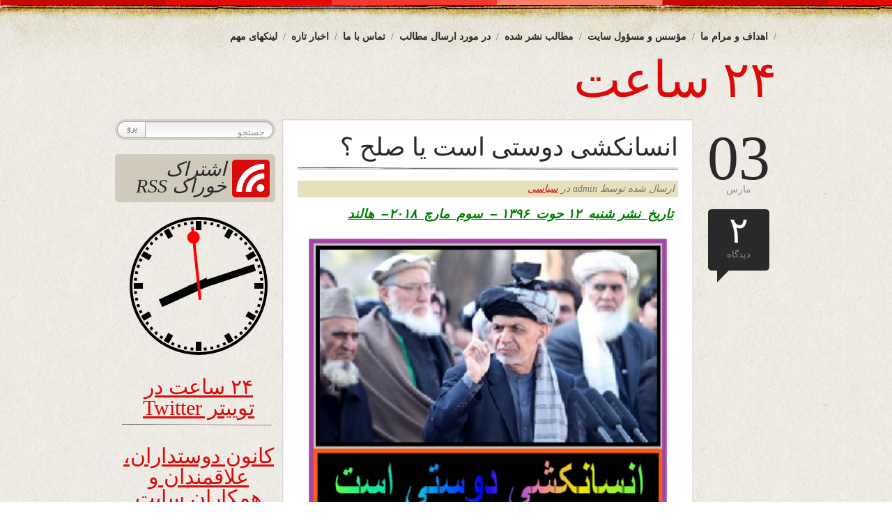

--- FILE ---
content_type: text/html; charset=UTF-8
request_url: https://www.24sahat.com/1396/12/12/103654/
body_size: 23683
content:
<!DOCTYPE html PUBLIC "-//W3C//DTD XHTML 1.0 Transitional//EN" "http://www.w3.org/TR/xhtml1/DTD/xhtml1-transitional.dtd">
<html xmlns="http://www.w3.org/1999/xhtml" dir="rtl" lang="fa-IR" prefix="og: https://ogp.me/ns# fb: http://ogp.me/ns/fb#">
<head>
<title>۲۴ ساعت  &raquo; Blog Archive  انسانکشی دوستی است یا صلح ؟ - ۲۴ ساعت</title>
<meta http-equiv="content-Type" content="text/html; charset=UTF-8" />
<meta name="generator" content="WordPress 6.9" /> <!-- leave this for stats -->

	<link rel="stylesheet" href="https://www.24sahat.com/wp-content/themes/bold-life/style.css" type="text/css" media="screen" />
	<link rel="alternate" type="application/rss+xml" title="RSS 2.0" href="https://www.24sahat.com/feed/" />
	<link rel="alternate" type="text/xml" title="RSS .92" href="https://www.24sahat.com/feed/rss/" />
	<link rel="alternate" type="application/atom+xml" title="Atom 0.3" href="https://www.24sahat.com/feed/atom/" />
	<link rel="pingback" href="https://www.24sahat.com/xmlrpc.php" />
	<link rel="shortcut icon" href="https://www.24sahat.com/wp-content/themes/bold-life/images/favicon.png" type="image/x-icon" />
    
		<link rel='archives' title='ژانویه 2026' href='https://www.24sahat.com/2026/01/' />
	<link rel='archives' title='دسامبر 2025' href='https://www.24sahat.com/2025/12/' />
	<link rel='archives' title='نوامبر 2025' href='https://www.24sahat.com/2025/11/' />
	<link rel='archives' title='اکتبر 2025' href='https://www.24sahat.com/2025/10/' />
	<link rel='archives' title='سپتامبر 2025' href='https://www.24sahat.com/2025/09/' />
	<link rel='archives' title='آگوست 2025' href='https://www.24sahat.com/2025/08/' />
	<link rel='archives' title='جولای 2025' href='https://www.24sahat.com/2025/07/' />
	<link rel='archives' title='ژوئن 2025' href='https://www.24sahat.com/2025/06/' />
	<link rel='archives' title='می 2025' href='https://www.24sahat.com/2025/05/' />
	<link rel='archives' title='آوریل 2025' href='https://www.24sahat.com/2025/04/' />
	<link rel='archives' title='مارس 2025' href='https://www.24sahat.com/2025/03/' />
	<link rel='archives' title='فوریه 2025' href='https://www.24sahat.com/2025/02/' />
	<link rel='archives' title='ژانویه 2025' href='https://www.24sahat.com/2025/01/' />
	<link rel='archives' title='دسامبر 2024' href='https://www.24sahat.com/2024/12/' />
	<link rel='archives' title='نوامبر 2024' href='https://www.24sahat.com/2024/11/' />
	<link rel='archives' title='اکتبر 2024' href='https://www.24sahat.com/2024/10/' />
	<link rel='archives' title='سپتامبر 2024' href='https://www.24sahat.com/2024/09/' />
	<link rel='archives' title='آگوست 2024' href='https://www.24sahat.com/2024/08/' />
	<link rel='archives' title='جولای 2024' href='https://www.24sahat.com/2024/07/' />
	<link rel='archives' title='ژوئن 2024' href='https://www.24sahat.com/2024/06/' />
	<link rel='archives' title='می 2024' href='https://www.24sahat.com/2024/05/' />
	<link rel='archives' title='آوریل 2024' href='https://www.24sahat.com/2024/04/' />
	<link rel='archives' title='مارس 2024' href='https://www.24sahat.com/2024/03/' />
	<link rel='archives' title='فوریه 2024' href='https://www.24sahat.com/2024/02/' />
	<link rel='archives' title='ژانویه 2024' href='https://www.24sahat.com/2024/01/' />
	<link rel='archives' title='دسامبر 2023' href='https://www.24sahat.com/2023/12/' />
	<link rel='archives' title='نوامبر 2023' href='https://www.24sahat.com/2023/11/' />
	<link rel='archives' title='اکتبر 2023' href='https://www.24sahat.com/2023/10/' />
	<link rel='archives' title='سپتامبر 2023' href='https://www.24sahat.com/2023/09/' />
	<link rel='archives' title='مارس 2023' href='https://www.24sahat.com/2023/03/' />
	<link rel='archives' title='فوریه 2023' href='https://www.24sahat.com/2023/02/' />
	<link rel='archives' title='ژانویه 2023' href='https://www.24sahat.com/2023/01/' />
	<link rel='archives' title='دسامبر 2022' href='https://www.24sahat.com/2022/12/' />
	<link rel='archives' title='نوامبر 2022' href='https://www.24sahat.com/2022/11/' />
	<link rel='archives' title='اکتبر 2022' href='https://www.24sahat.com/2022/10/' />
	<link rel='archives' title='سپتامبر 2022' href='https://www.24sahat.com/2022/09/' />
	<link rel='archives' title='آگوست 2022' href='https://www.24sahat.com/2022/08/' />
	<link rel='archives' title='جولای 2022' href='https://www.24sahat.com/2022/07/' />
	<link rel='archives' title='ژوئن 2022' href='https://www.24sahat.com/2022/06/' />
	<link rel='archives' title='می 2022' href='https://www.24sahat.com/2022/05/' />
	<link rel='archives' title='آوریل 2022' href='https://www.24sahat.com/2022/04/' />
	<link rel='archives' title='مارس 2022' href='https://www.24sahat.com/2022/03/' />
	<link rel='archives' title='فوریه 2022' href='https://www.24sahat.com/2022/02/' />
	<link rel='archives' title='ژانویه 2022' href='https://www.24sahat.com/2022/01/' />
	<link rel='archives' title='نوامبر 2021' href='https://www.24sahat.com/2021/11/' />
	<link rel='archives' title='اکتبر 2021' href='https://www.24sahat.com/2021/10/' />
	<link rel='archives' title='سپتامبر 2021' href='https://www.24sahat.com/2021/09/' />
	<link rel='archives' title='آگوست 2021' href='https://www.24sahat.com/2021/08/' />
	<link rel='archives' title='جولای 2021' href='https://www.24sahat.com/2021/07/' />
	<link rel='archives' title='ژوئن 2021' href='https://www.24sahat.com/2021/06/' />
	<link rel='archives' title='می 2021' href='https://www.24sahat.com/2021/05/' />
	<link rel='archives' title='آوریل 2021' href='https://www.24sahat.com/2021/04/' />
	<link rel='archives' title='مارس 2021' href='https://www.24sahat.com/2021/03/' />
	<link rel='archives' title='فوریه 2021' href='https://www.24sahat.com/2021/02/' />
	<link rel='archives' title='ژانویه 2021' href='https://www.24sahat.com/2021/01/' />
	<link rel='archives' title='دسامبر 2020' href='https://www.24sahat.com/2020/12/' />
	<link rel='archives' title='نوامبر 2020' href='https://www.24sahat.com/2020/11/' />
	<link rel='archives' title='اکتبر 2020' href='https://www.24sahat.com/2020/10/' />
	<link rel='archives' title='سپتامبر 2020' href='https://www.24sahat.com/2020/09/' />
	<link rel='archives' title='آگوست 2020' href='https://www.24sahat.com/2020/08/' />
	<link rel='archives' title='جولای 2020' href='https://www.24sahat.com/2020/07/' />
	<link rel='archives' title='ژوئن 2020' href='https://www.24sahat.com/2020/06/' />
	<link rel='archives' title='می 2020' href='https://www.24sahat.com/2020/05/' />
	<link rel='archives' title='آوریل 2020' href='https://www.24sahat.com/2020/04/' />
	<link rel='archives' title='مارس 2020' href='https://www.24sahat.com/2020/03/' />
	<link rel='archives' title='فوریه 2020' href='https://www.24sahat.com/2020/02/' />
	<link rel='archives' title='ژانویه 2020' href='https://www.24sahat.com/2020/01/' />
	<link rel='archives' title='دسامبر 2019' href='https://www.24sahat.com/2019/12/' />
	<link rel='archives' title='نوامبر 2019' href='https://www.24sahat.com/2019/11/' />
	<link rel='archives' title='اکتبر 2019' href='https://www.24sahat.com/2019/10/' />
	<link rel='archives' title='سپتامبر 2019' href='https://www.24sahat.com/2019/09/' />
	<link rel='archives' title='آگوست 2019' href='https://www.24sahat.com/2019/08/' />
	<link rel='archives' title='جولای 2019' href='https://www.24sahat.com/2019/07/' />
	<link rel='archives' title='ژوئن 2019' href='https://www.24sahat.com/2019/06/' />
	<link rel='archives' title='می 2019' href='https://www.24sahat.com/2019/05/' />
	<link rel='archives' title='آوریل 2019' href='https://www.24sahat.com/2019/04/' />
	<link rel='archives' title='مارس 2019' href='https://www.24sahat.com/2019/03/' />
	<link rel='archives' title='فوریه 2019' href='https://www.24sahat.com/2019/02/' />
	<link rel='archives' title='ژانویه 2019' href='https://www.24sahat.com/2019/01/' />
	<link rel='archives' title='دسامبر 2018' href='https://www.24sahat.com/2018/12/' />
	<link rel='archives' title='نوامبر 2018' href='https://www.24sahat.com/2018/11/' />
	<link rel='archives' title='اکتبر 2018' href='https://www.24sahat.com/2018/10/' />
	<link rel='archives' title='سپتامبر 2018' href='https://www.24sahat.com/2018/09/' />
	<link rel='archives' title='آگوست 2018' href='https://www.24sahat.com/2018/08/' />
	<link rel='archives' title='جولای 2018' href='https://www.24sahat.com/2018/07/' />
	<link rel='archives' title='ژوئن 2018' href='https://www.24sahat.com/2018/06/' />
	<link rel='archives' title='می 2018' href='https://www.24sahat.com/2018/05/' />
	<link rel='archives' title='آوریل 2018' href='https://www.24sahat.com/2018/04/' />
	<link rel='archives' title='مارس 2018' href='https://www.24sahat.com/2018/03/' />
	<link rel='archives' title='فوریه 2018' href='https://www.24sahat.com/2018/02/' />
	<link rel='archives' title='ژانویه 2018' href='https://www.24sahat.com/2018/01/' />
	<link rel='archives' title='دسامبر 2017' href='https://www.24sahat.com/2017/12/' />
	<link rel='archives' title='نوامبر 2017' href='https://www.24sahat.com/2017/11/' />
	<link rel='archives' title='اکتبر 2017' href='https://www.24sahat.com/2017/10/' />
	<link rel='archives' title='سپتامبر 2017' href='https://www.24sahat.com/2017/09/' />
	<link rel='archives' title='آگوست 2017' href='https://www.24sahat.com/2017/08/' />
	<link rel='archives' title='جولای 2017' href='https://www.24sahat.com/2017/07/' />
	<link rel='archives' title='ژوئن 2017' href='https://www.24sahat.com/2017/06/' />
	<link rel='archives' title='می 2017' href='https://www.24sahat.com/2017/05/' />
	<link rel='archives' title='آوریل 2017' href='https://www.24sahat.com/2017/04/' />
	<link rel='archives' title='مارس 2017' href='https://www.24sahat.com/2017/03/' />
	<link rel='archives' title='فوریه 2017' href='https://www.24sahat.com/2017/02/' />
	<link rel='archives' title='ژانویه 2017' href='https://www.24sahat.com/2017/01/' />
	<link rel='archives' title='دسامبر 2016' href='https://www.24sahat.com/2016/12/' />
	<link rel='archives' title='نوامبر 2016' href='https://www.24sahat.com/2016/11/' />
	<link rel='archives' title='اکتبر 2016' href='https://www.24sahat.com/2016/10/' />
	<link rel='archives' title='سپتامبر 2016' href='https://www.24sahat.com/2016/09/' />
	<link rel='archives' title='آگوست 2016' href='https://www.24sahat.com/2016/08/' />
	<link rel='archives' title='جولای 2016' href='https://www.24sahat.com/2016/07/' />
	<link rel='archives' title='ژوئن 2016' href='https://www.24sahat.com/2016/06/' />
	<link rel='archives' title='می 2016' href='https://www.24sahat.com/2016/05/' />
	<link rel='archives' title='آوریل 2016' href='https://www.24sahat.com/2016/04/' />
	<link rel='archives' title='مارس 2016' href='https://www.24sahat.com/2016/03/' />
	<link rel='archives' title='فوریه 2016' href='https://www.24sahat.com/2016/02/' />
	<link rel='archives' title='ژانویه 2016' href='https://www.24sahat.com/2016/01/' />
	<link rel='archives' title='دسامبر 2015' href='https://www.24sahat.com/2015/12/' />
	<link rel='archives' title='نوامبر 2015' href='https://www.24sahat.com/2015/11/' />
	<link rel='archives' title='اکتبر 2015' href='https://www.24sahat.com/2015/10/' />
	<link rel='archives' title='سپتامبر 2015' href='https://www.24sahat.com/2015/09/' />
	<link rel='archives' title='آگوست 2015' href='https://www.24sahat.com/2015/08/' />
	<link rel='archives' title='جولای 2015' href='https://www.24sahat.com/2015/07/' />
	<link rel='archives' title='ژوئن 2015' href='https://www.24sahat.com/2015/06/' />
	<link rel='archives' title='می 2015' href='https://www.24sahat.com/2015/05/' />
	<link rel='archives' title='آوریل 2015' href='https://www.24sahat.com/2015/04/' />
	<link rel='archives' title='مارس 2015' href='https://www.24sahat.com/2015/03/' />
	<link rel='archives' title='فوریه 2015' href='https://www.24sahat.com/2015/02/' />
	<link rel='archives' title='ژانویه 2015' href='https://www.24sahat.com/2015/01/' />
	<link rel='archives' title='دسامبر 2014' href='https://www.24sahat.com/2014/12/' />
	<link rel='archives' title='نوامبر 2014' href='https://www.24sahat.com/2014/11/' />
	<link rel='archives' title='اکتبر 2014' href='https://www.24sahat.com/2014/10/' />
	<link rel='archives' title='سپتامبر 2014' href='https://www.24sahat.com/2014/09/' />
	<link rel='archives' title='آگوست 2014' href='https://www.24sahat.com/2014/08/' />
	<link rel='archives' title='جولای 2014' href='https://www.24sahat.com/2014/07/' />
	<link rel='archives' title='ژوئن 2014' href='https://www.24sahat.com/2014/06/' />
	<link rel='archives' title='می 2014' href='https://www.24sahat.com/2014/05/' />
	<link rel='archives' title='آوریل 2014' href='https://www.24sahat.com/2014/04/' />
	<link rel='archives' title='مارس 2014' href='https://www.24sahat.com/2014/03/' />
	<link rel='archives' title='فوریه 2014' href='https://www.24sahat.com/2014/02/' />
	<link rel='archives' title='ژانویه 2014' href='https://www.24sahat.com/2014/01/' />
	<link rel='archives' title='دسامبر 2013' href='https://www.24sahat.com/2013/12/' />
	<link rel='archives' title='نوامبر 2013' href='https://www.24sahat.com/2013/11/' />
	<link rel='archives' title='اکتبر 2013' href='https://www.24sahat.com/2013/10/' />
	<link rel='archives' title='سپتامبر 2013' href='https://www.24sahat.com/2013/09/' />
	<link rel='archives' title='آگوست 2013' href='https://www.24sahat.com/2013/08/' />
	<link rel='archives' title='جولای 2013' href='https://www.24sahat.com/2013/07/' />
	<link rel='archives' title='ژوئن 2013' href='https://www.24sahat.com/2013/06/' />
	<link rel='archives' title='می 2013' href='https://www.24sahat.com/2013/05/' />
	<link rel='archives' title='آوریل 2013' href='https://www.24sahat.com/2013/04/' />
	<link rel='archives' title='مارس 2013' href='https://www.24sahat.com/2013/03/' />
	<link rel='archives' title='فوریه 2013' href='https://www.24sahat.com/2013/02/' />
	<link rel='archives' title='ژانویه 2013' href='https://www.24sahat.com/2013/01/' />
	<link rel='archives' title='دسامبر 2012' href='https://www.24sahat.com/2012/12/' />
	<link rel='archives' title='نوامبر 2012' href='https://www.24sahat.com/2012/11/' />
	<link rel='archives' title='اکتبر 2012' href='https://www.24sahat.com/2012/10/' />
	<link rel='archives' title='سپتامبر 2012' href='https://www.24sahat.com/2012/09/' />
	<link rel='archives' title='آگوست 2012' href='https://www.24sahat.com/2012/08/' />
	<link rel='archives' title='جولای 2012' href='https://www.24sahat.com/2012/07/' />
	<link rel='archives' title='ژوئن 2012' href='https://www.24sahat.com/2012/06/' />
	<link rel='archives' title='می 2012' href='https://www.24sahat.com/2012/05/' />
	<link rel='archives' title='آوریل 2012' href='https://www.24sahat.com/2012/04/' />
	<link rel='archives' title='مارس 2012' href='https://www.24sahat.com/2012/03/' />
	<link rel='archives' title='فوریه 2012' href='https://www.24sahat.com/2012/02/' />
	<link rel='archives' title='ژانویه 2012' href='https://www.24sahat.com/2012/01/' />
	<link rel='archives' title='دسامبر 2011' href='https://www.24sahat.com/2011/12/' />
	<link rel='archives' title='نوامبر 2011' href='https://www.24sahat.com/2011/11/' />
	<link rel='archives' title='اکتبر 2011' href='https://www.24sahat.com/2011/10/' />
	
		<!-- All in One SEO 4.9.3 - aioseo.com -->
	<meta name="description" content="تاریخ نشر شنبه ۱۲ حوت ۱۳۹۶ – سوم مارچ ۲۰۱۸– هالند انسانکشی دوستی است یا صلح ؟ نوشتۀ : محترم استاد محمد نصیر مهرین میدانیم که در افغانستان، نبود امنیت سبب سازمشکلات و دشواری های بسیاری است. مردم از صبح تا شام در ترس به سر می برند. انفجارهای انتحاری خون می ریزد و به" />
	<meta name="robots" content="max-image-preview:large" />
	<meta name="author" content="admin"/>
	<link rel="canonical" href="https://www.24sahat.com/1396/12/12/103654/" />
	<meta name="generator" content="All in One SEO (AIOSEO) 4.9.3" />
		<meta property="og:locale" content="fa_IR" />
		<meta property="og:site_name" content="۲۴ ساعت -" />
		<meta property="og:type" content="article" />
		<meta property="og:title" content="انسانکشی دوستی است یا صلح ؟ - ۲۴ ساعت" />
		<meta property="og:description" content="تاریخ نشر شنبه ۱۲ حوت ۱۳۹۶ – سوم مارچ ۲۰۱۸– هالند انسانکشی دوستی است یا صلح ؟ نوشتۀ : محترم استاد محمد نصیر مهرین میدانیم که در افغانستان، نبود امنیت سبب سازمشکلات و دشواری های بسیاری است. مردم از صبح تا شام در ترس به سر می برند. انفجارهای انتحاری خون می ریزد و به" />
		<meta property="og:url" content="https://www.24sahat.com/1396/12/12/103654/" />
		<meta property="article:published_time" content="2018-03-03T18:20:27+03:30" />
		<meta property="article:modified_time" content="2018-03-03T18:39:56+03:30" />
		<meta name="twitter:card" content="summary" />
		<meta name="twitter:title" content="انسانکشی دوستی است یا صلح ؟ - ۲۴ ساعت" />
		<meta name="twitter:description" content="تاریخ نشر شنبه ۱۲ حوت ۱۳۹۶ – سوم مارچ ۲۰۱۸– هالند انسانکشی دوستی است یا صلح ؟ نوشتۀ : محترم استاد محمد نصیر مهرین میدانیم که در افغانستان، نبود امنیت سبب سازمشکلات و دشواری های بسیاری است. مردم از صبح تا شام در ترس به سر می برند. انفجارهای انتحاری خون می ریزد و به" />
		<script type="application/ld+json" class="aioseo-schema">
			{"@context":"https:\/\/schema.org","@graph":[{"@type":"BlogPosting","@id":"https:\/\/www.24sahat.com\/1396\/12\/12\/103654\/#blogposting","name":"\u0627\u0646\u0633\u0627\u0646\u06a9\u0634\u06cc \u062f\u0648\u0633\u062a\u06cc \u0627\u0633\u062a \u06cc\u0627 \u0635\u0644\u062d \u061f - \u06f2\u06f4 \u0633\u0627\u0639\u062a","headline":"\u0627\u0646\u0633\u0627\u0646\u06a9\u0634\u06cc \u062f\u0648\u0633\u062a\u06cc \u0627\u0633\u062a \u06cc\u0627 \u0635\u0644\u062d \u061f","author":{"@id":"https:\/\/www.24sahat.com\/author\/admin\/#author"},"publisher":{"@id":"https:\/\/www.24sahat.com\/#organization"},"image":{"@type":"ImageObject","url":"https:\/\/www.24sahat.com\/wp-content\/uploads\/2018\/03\/\u0627\u0646\u0633\u0627\u0646\u06a9\u0634\u06cc.png","@id":"https:\/\/www.24sahat.com\/1396\/12\/12\/103654\/#articleImage","width":634,"height":1243},"datePublished":"2018-03-03T19:20:27+01:00","dateModified":"2018-03-03T19:39:56+01:00","inLanguage":"fa-IR","commentCount":2,"mainEntityOfPage":{"@id":"https:\/\/www.24sahat.com\/1396\/12\/12\/103654\/#webpage"},"isPartOf":{"@id":"https:\/\/www.24sahat.com\/1396\/12\/12\/103654\/#webpage"},"articleSection":"\u0633\u06cc\u0627\u0633\u06cc, \u0645\u062d\u0645\u062f \u0646\u0635\u06cc\u0631 \u0645\u0647\u0631\u06cc\u0646"},{"@type":"BreadcrumbList","@id":"https:\/\/www.24sahat.com\/1396\/12\/12\/103654\/#breadcrumblist","itemListElement":[{"@type":"ListItem","@id":"https:\/\/www.24sahat.com#listItem","position":1,"name":"\u062e\u0627\u0646\u0647","item":"https:\/\/www.24sahat.com","nextItem":{"@type":"ListItem","@id":"https:\/\/www.24sahat.com\/category\/%d8%b3%db%8c%d8%a7%d8%b3%db%8c\/#listItem","name":"\u0633\u06cc\u0627\u0633\u06cc"}},{"@type":"ListItem","@id":"https:\/\/www.24sahat.com\/category\/%d8%b3%db%8c%d8%a7%d8%b3%db%8c\/#listItem","position":2,"name":"\u0633\u06cc\u0627\u0633\u06cc","item":"https:\/\/www.24sahat.com\/category\/%d8%b3%db%8c%d8%a7%d8%b3%db%8c\/","nextItem":{"@type":"ListItem","@id":"https:\/\/www.24sahat.com\/1396\/12\/12\/103654\/#listItem","name":"\u0627\u0646\u0633\u0627\u0646\u06a9\u0634\u06cc \u062f\u0648\u0633\u062a\u06cc \u0627\u0633\u062a \u06cc\u0627 \u0635\u0644\u062d \u061f"},"previousItem":{"@type":"ListItem","@id":"https:\/\/www.24sahat.com#listItem","name":"\u062e\u0627\u0646\u0647"}},{"@type":"ListItem","@id":"https:\/\/www.24sahat.com\/1396\/12\/12\/103654\/#listItem","position":3,"name":"\u0627\u0646\u0633\u0627\u0646\u06a9\u0634\u06cc \u062f\u0648\u0633\u062a\u06cc \u0627\u0633\u062a \u06cc\u0627 \u0635\u0644\u062d \u061f","previousItem":{"@type":"ListItem","@id":"https:\/\/www.24sahat.com\/category\/%d8%b3%db%8c%d8%a7%d8%b3%db%8c\/#listItem","name":"\u0633\u06cc\u0627\u0633\u06cc"}}]},{"@type":"Organization","@id":"https:\/\/www.24sahat.com\/#organization","name":"\u06f2\u06f4 \u0633\u0627\u0639\u062a","url":"https:\/\/www.24sahat.com\/"},{"@type":"Person","@id":"https:\/\/www.24sahat.com\/author\/admin\/#author","url":"https:\/\/www.24sahat.com\/author\/admin\/","name":"admin","image":{"@type":"ImageObject","@id":"https:\/\/www.24sahat.com\/1396\/12\/12\/103654\/#authorImage","url":"https:\/\/secure.gravatar.com\/avatar\/184116e5669f3e9b2d9bb44f2c458fd5376fcd19fc49e5478ef07e9abd68e4ab?s=96&d=blank&r=g","width":96,"height":96,"caption":"admin"}},{"@type":"WebPage","@id":"https:\/\/www.24sahat.com\/1396\/12\/12\/103654\/#webpage","url":"https:\/\/www.24sahat.com\/1396\/12\/12\/103654\/","name":"\u0627\u0646\u0633\u0627\u0646\u06a9\u0634\u06cc \u062f\u0648\u0633\u062a\u06cc \u0627\u0633\u062a \u06cc\u0627 \u0635\u0644\u062d \u061f - \u06f2\u06f4 \u0633\u0627\u0639\u062a","description":"\u062a\u0627\u0631\u06cc\u062e \u0646\u0634\u0631 \u0634\u0646\u0628\u0647 \u06f1\u06f2 \u062d\u0648\u062a \u06f1\u06f3\u06f9\u06f6 \u2013 \u0633\u0648\u0645 \u0645\u0627\u0631\u0686 \u06f2\u06f0\u06f1\u06f8\u2013 \u0647\u0627\u0644\u0646\u062f \u0627\u0646\u0633\u0627\u0646\u06a9\u0634\u06cc \u062f\u0648\u0633\u062a\u06cc \u0627\u0633\u062a \u06cc\u0627 \u0635\u0644\u062d \u061f \u0646\u0648\u0634\u062a\u06c0 : \u0645\u062d\u062a\u0631\u0645 \u0627\u0633\u062a\u0627\u062f \u0645\u062d\u0645\u062f \u0646\u0635\u06cc\u0631 \u0645\u0647\u0631\u06cc\u0646 \u0645\u06cc\u062f\u0627\u0646\u06cc\u0645 \u06a9\u0647 \u062f\u0631 \u0627\u0641\u063a\u0627\u0646\u0633\u062a\u0627\u0646\u060c \u0646\u0628\u0648\u062f \u0627\u0645\u0646\u06cc\u062a \u0633\u0628\u0628 \u0633\u0627\u0632\u0645\u0634\u06a9\u0644\u0627\u062a \u0648 \u062f\u0634\u0648\u0627\u0631\u06cc \u0647\u0627\u06cc \u0628\u0633\u06cc\u0627\u0631\u06cc \u0627\u0633\u062a. \u0645\u0631\u062f\u0645 \u0627\u0632 \u0635\u0628\u062d \u062a\u0627 \u0634\u0627\u0645 \u062f\u0631 \u062a\u0631\u0633 \u0628\u0647 \u0633\u0631 \u0645\u06cc \u0628\u0631\u0646\u062f. \u0627\u0646\u0641\u062c\u0627\u0631\u0647\u0627\u06cc \u0627\u0646\u062a\u062d\u0627\u0631\u06cc \u062e\u0648\u0646 \u0645\u06cc \u0631\u06cc\u0632\u062f \u0648 \u0628\u0647","inLanguage":"fa-IR","isPartOf":{"@id":"https:\/\/www.24sahat.com\/#website"},"breadcrumb":{"@id":"https:\/\/www.24sahat.com\/1396\/12\/12\/103654\/#breadcrumblist"},"author":{"@id":"https:\/\/www.24sahat.com\/author\/admin\/#author"},"creator":{"@id":"https:\/\/www.24sahat.com\/author\/admin\/#author"},"datePublished":"2018-03-03T19:20:27+01:00","dateModified":"2018-03-03T19:39:56+01:00"},{"@type":"WebSite","@id":"https:\/\/www.24sahat.com\/#website","url":"https:\/\/www.24sahat.com\/","name":"\u06f2\u06f4 \u0633\u0627\u0639\u062a","inLanguage":"fa-IR","publisher":{"@id":"https:\/\/www.24sahat.com\/#organization"}}]}
		</script>
		<!-- All in One SEO -->

<link rel="alternate" type="application/rss+xml" title="۲۴ ساعت &raquo; انسانکشی دوستی است یا صلح ؟ خوراک دیدگاه‌ها" href="https://www.24sahat.com/1396/12/12/103654/feed/" />
<link rel="alternate" title="oEmbed (JSON)" type="application/json+oembed" href="https://www.24sahat.com/wp-json/oembed/1.0/embed?url=https%3A%2F%2Fwww.24sahat.com%2F1396%2F12%2F12%2F103654%2F" />
<link rel="alternate" title="oEmbed (XML)" type="text/xml+oembed" href="https://www.24sahat.com/wp-json/oembed/1.0/embed?url=https%3A%2F%2Fwww.24sahat.com%2F1396%2F12%2F12%2F103654%2F&#038;format=xml" />
<style id='wp-img-auto-sizes-contain-inline-css' type='text/css'>
img:is([sizes=auto i],[sizes^="auto," i]){contain-intrinsic-size:3000px 1500px}
/*# sourceURL=wp-img-auto-sizes-contain-inline-css */
</style>
<style id='wp-emoji-styles-inline-css' type='text/css'>

	img.wp-smiley, img.emoji {
		display: inline !important;
		border: none !important;
		box-shadow: none !important;
		height: 1em !important;
		width: 1em !important;
		margin: 0 0.07em !important;
		vertical-align: -0.1em !important;
		background: none !important;
		padding: 0 !important;
	}
/*# sourceURL=wp-emoji-styles-inline-css */
</style>
<style id='wp-block-library-inline-css' type='text/css'>
:root{--wp-block-synced-color:#7a00df;--wp-block-synced-color--rgb:122,0,223;--wp-bound-block-color:var(--wp-block-synced-color);--wp-editor-canvas-background:#ddd;--wp-admin-theme-color:#007cba;--wp-admin-theme-color--rgb:0,124,186;--wp-admin-theme-color-darker-10:#006ba1;--wp-admin-theme-color-darker-10--rgb:0,107,160.5;--wp-admin-theme-color-darker-20:#005a87;--wp-admin-theme-color-darker-20--rgb:0,90,135;--wp-admin-border-width-focus:2px}@media (min-resolution:192dpi){:root{--wp-admin-border-width-focus:1.5px}}.wp-element-button{cursor:pointer}:root .has-very-light-gray-background-color{background-color:#eee}:root .has-very-dark-gray-background-color{background-color:#313131}:root .has-very-light-gray-color{color:#eee}:root .has-very-dark-gray-color{color:#313131}:root .has-vivid-green-cyan-to-vivid-cyan-blue-gradient-background{background:linear-gradient(135deg,#00d084,#0693e3)}:root .has-purple-crush-gradient-background{background:linear-gradient(135deg,#34e2e4,#4721fb 50%,#ab1dfe)}:root .has-hazy-dawn-gradient-background{background:linear-gradient(135deg,#faaca8,#dad0ec)}:root .has-subdued-olive-gradient-background{background:linear-gradient(135deg,#fafae1,#67a671)}:root .has-atomic-cream-gradient-background{background:linear-gradient(135deg,#fdd79a,#004a59)}:root .has-nightshade-gradient-background{background:linear-gradient(135deg,#330968,#31cdcf)}:root .has-midnight-gradient-background{background:linear-gradient(135deg,#020381,#2874fc)}:root{--wp--preset--font-size--normal:16px;--wp--preset--font-size--huge:42px}.has-regular-font-size{font-size:1em}.has-larger-font-size{font-size:2.625em}.has-normal-font-size{font-size:var(--wp--preset--font-size--normal)}.has-huge-font-size{font-size:var(--wp--preset--font-size--huge)}.has-text-align-center{text-align:center}.has-text-align-left{text-align:left}.has-text-align-right{text-align:right}.has-fit-text{white-space:nowrap!important}#end-resizable-editor-section{display:none}.aligncenter{clear:both}.items-justified-left{justify-content:flex-start}.items-justified-center{justify-content:center}.items-justified-right{justify-content:flex-end}.items-justified-space-between{justify-content:space-between}.screen-reader-text{border:0;clip-path:inset(50%);height:1px;margin:-1px;overflow:hidden;padding:0;position:absolute;width:1px;word-wrap:normal!important}.screen-reader-text:focus{background-color:#ddd;clip-path:none;color:#444;display:block;font-size:1em;height:auto;left:5px;line-height:normal;padding:15px 23px 14px;text-decoration:none;top:5px;width:auto;z-index:100000}html :where(.has-border-color){border-style:solid}html :where([style*=border-top-color]){border-top-style:solid}html :where([style*=border-right-color]){border-right-style:solid}html :where([style*=border-bottom-color]){border-bottom-style:solid}html :where([style*=border-left-color]){border-left-style:solid}html :where([style*=border-width]){border-style:solid}html :where([style*=border-top-width]){border-top-style:solid}html :where([style*=border-right-width]){border-right-style:solid}html :where([style*=border-bottom-width]){border-bottom-style:solid}html :where([style*=border-left-width]){border-left-style:solid}html :where(img[class*=wp-image-]){height:auto;max-width:100%}:where(figure){margin:0 0 1em}html :where(.is-position-sticky){--wp-admin--admin-bar--position-offset:var(--wp-admin--admin-bar--height,0px)}@media screen and (max-width:600px){html :where(.is-position-sticky){--wp-admin--admin-bar--position-offset:0px}}

/*# sourceURL=wp-block-library-inline-css */
</style><style id='global-styles-inline-css' type='text/css'>
:root{--wp--preset--aspect-ratio--square: 1;--wp--preset--aspect-ratio--4-3: 4/3;--wp--preset--aspect-ratio--3-4: 3/4;--wp--preset--aspect-ratio--3-2: 3/2;--wp--preset--aspect-ratio--2-3: 2/3;--wp--preset--aspect-ratio--16-9: 16/9;--wp--preset--aspect-ratio--9-16: 9/16;--wp--preset--color--black: #000000;--wp--preset--color--cyan-bluish-gray: #abb8c3;--wp--preset--color--white: #ffffff;--wp--preset--color--pale-pink: #f78da7;--wp--preset--color--vivid-red: #cf2e2e;--wp--preset--color--luminous-vivid-orange: #ff6900;--wp--preset--color--luminous-vivid-amber: #fcb900;--wp--preset--color--light-green-cyan: #7bdcb5;--wp--preset--color--vivid-green-cyan: #00d084;--wp--preset--color--pale-cyan-blue: #8ed1fc;--wp--preset--color--vivid-cyan-blue: #0693e3;--wp--preset--color--vivid-purple: #9b51e0;--wp--preset--gradient--vivid-cyan-blue-to-vivid-purple: linear-gradient(135deg,rgb(6,147,227) 0%,rgb(155,81,224) 100%);--wp--preset--gradient--light-green-cyan-to-vivid-green-cyan: linear-gradient(135deg,rgb(122,220,180) 0%,rgb(0,208,130) 100%);--wp--preset--gradient--luminous-vivid-amber-to-luminous-vivid-orange: linear-gradient(135deg,rgb(252,185,0) 0%,rgb(255,105,0) 100%);--wp--preset--gradient--luminous-vivid-orange-to-vivid-red: linear-gradient(135deg,rgb(255,105,0) 0%,rgb(207,46,46) 100%);--wp--preset--gradient--very-light-gray-to-cyan-bluish-gray: linear-gradient(135deg,rgb(238,238,238) 0%,rgb(169,184,195) 100%);--wp--preset--gradient--cool-to-warm-spectrum: linear-gradient(135deg,rgb(74,234,220) 0%,rgb(151,120,209) 20%,rgb(207,42,186) 40%,rgb(238,44,130) 60%,rgb(251,105,98) 80%,rgb(254,248,76) 100%);--wp--preset--gradient--blush-light-purple: linear-gradient(135deg,rgb(255,206,236) 0%,rgb(152,150,240) 100%);--wp--preset--gradient--blush-bordeaux: linear-gradient(135deg,rgb(254,205,165) 0%,rgb(254,45,45) 50%,rgb(107,0,62) 100%);--wp--preset--gradient--luminous-dusk: linear-gradient(135deg,rgb(255,203,112) 0%,rgb(199,81,192) 50%,rgb(65,88,208) 100%);--wp--preset--gradient--pale-ocean: linear-gradient(135deg,rgb(255,245,203) 0%,rgb(182,227,212) 50%,rgb(51,167,181) 100%);--wp--preset--gradient--electric-grass: linear-gradient(135deg,rgb(202,248,128) 0%,rgb(113,206,126) 100%);--wp--preset--gradient--midnight: linear-gradient(135deg,rgb(2,3,129) 0%,rgb(40,116,252) 100%);--wp--preset--font-size--small: 13px;--wp--preset--font-size--medium: 20px;--wp--preset--font-size--large: 36px;--wp--preset--font-size--x-large: 42px;--wp--preset--spacing--20: 0.44rem;--wp--preset--spacing--30: 0.67rem;--wp--preset--spacing--40: 1rem;--wp--preset--spacing--50: 1.5rem;--wp--preset--spacing--60: 2.25rem;--wp--preset--spacing--70: 3.38rem;--wp--preset--spacing--80: 5.06rem;--wp--preset--shadow--natural: 6px 6px 9px rgba(0, 0, 0, 0.2);--wp--preset--shadow--deep: 12px 12px 50px rgba(0, 0, 0, 0.4);--wp--preset--shadow--sharp: 6px 6px 0px rgba(0, 0, 0, 0.2);--wp--preset--shadow--outlined: 6px 6px 0px -3px rgb(255, 255, 255), 6px 6px rgb(0, 0, 0);--wp--preset--shadow--crisp: 6px 6px 0px rgb(0, 0, 0);}:where(.is-layout-flex){gap: 0.5em;}:where(.is-layout-grid){gap: 0.5em;}body .is-layout-flex{display: flex;}.is-layout-flex{flex-wrap: wrap;align-items: center;}.is-layout-flex > :is(*, div){margin: 0;}body .is-layout-grid{display: grid;}.is-layout-grid > :is(*, div){margin: 0;}:where(.wp-block-columns.is-layout-flex){gap: 2em;}:where(.wp-block-columns.is-layout-grid){gap: 2em;}:where(.wp-block-post-template.is-layout-flex){gap: 1.25em;}:where(.wp-block-post-template.is-layout-grid){gap: 1.25em;}.has-black-color{color: var(--wp--preset--color--black) !important;}.has-cyan-bluish-gray-color{color: var(--wp--preset--color--cyan-bluish-gray) !important;}.has-white-color{color: var(--wp--preset--color--white) !important;}.has-pale-pink-color{color: var(--wp--preset--color--pale-pink) !important;}.has-vivid-red-color{color: var(--wp--preset--color--vivid-red) !important;}.has-luminous-vivid-orange-color{color: var(--wp--preset--color--luminous-vivid-orange) !important;}.has-luminous-vivid-amber-color{color: var(--wp--preset--color--luminous-vivid-amber) !important;}.has-light-green-cyan-color{color: var(--wp--preset--color--light-green-cyan) !important;}.has-vivid-green-cyan-color{color: var(--wp--preset--color--vivid-green-cyan) !important;}.has-pale-cyan-blue-color{color: var(--wp--preset--color--pale-cyan-blue) !important;}.has-vivid-cyan-blue-color{color: var(--wp--preset--color--vivid-cyan-blue) !important;}.has-vivid-purple-color{color: var(--wp--preset--color--vivid-purple) !important;}.has-black-background-color{background-color: var(--wp--preset--color--black) !important;}.has-cyan-bluish-gray-background-color{background-color: var(--wp--preset--color--cyan-bluish-gray) !important;}.has-white-background-color{background-color: var(--wp--preset--color--white) !important;}.has-pale-pink-background-color{background-color: var(--wp--preset--color--pale-pink) !important;}.has-vivid-red-background-color{background-color: var(--wp--preset--color--vivid-red) !important;}.has-luminous-vivid-orange-background-color{background-color: var(--wp--preset--color--luminous-vivid-orange) !important;}.has-luminous-vivid-amber-background-color{background-color: var(--wp--preset--color--luminous-vivid-amber) !important;}.has-light-green-cyan-background-color{background-color: var(--wp--preset--color--light-green-cyan) !important;}.has-vivid-green-cyan-background-color{background-color: var(--wp--preset--color--vivid-green-cyan) !important;}.has-pale-cyan-blue-background-color{background-color: var(--wp--preset--color--pale-cyan-blue) !important;}.has-vivid-cyan-blue-background-color{background-color: var(--wp--preset--color--vivid-cyan-blue) !important;}.has-vivid-purple-background-color{background-color: var(--wp--preset--color--vivid-purple) !important;}.has-black-border-color{border-color: var(--wp--preset--color--black) !important;}.has-cyan-bluish-gray-border-color{border-color: var(--wp--preset--color--cyan-bluish-gray) !important;}.has-white-border-color{border-color: var(--wp--preset--color--white) !important;}.has-pale-pink-border-color{border-color: var(--wp--preset--color--pale-pink) !important;}.has-vivid-red-border-color{border-color: var(--wp--preset--color--vivid-red) !important;}.has-luminous-vivid-orange-border-color{border-color: var(--wp--preset--color--luminous-vivid-orange) !important;}.has-luminous-vivid-amber-border-color{border-color: var(--wp--preset--color--luminous-vivid-amber) !important;}.has-light-green-cyan-border-color{border-color: var(--wp--preset--color--light-green-cyan) !important;}.has-vivid-green-cyan-border-color{border-color: var(--wp--preset--color--vivid-green-cyan) !important;}.has-pale-cyan-blue-border-color{border-color: var(--wp--preset--color--pale-cyan-blue) !important;}.has-vivid-cyan-blue-border-color{border-color: var(--wp--preset--color--vivid-cyan-blue) !important;}.has-vivid-purple-border-color{border-color: var(--wp--preset--color--vivid-purple) !important;}.has-vivid-cyan-blue-to-vivid-purple-gradient-background{background: var(--wp--preset--gradient--vivid-cyan-blue-to-vivid-purple) !important;}.has-light-green-cyan-to-vivid-green-cyan-gradient-background{background: var(--wp--preset--gradient--light-green-cyan-to-vivid-green-cyan) !important;}.has-luminous-vivid-amber-to-luminous-vivid-orange-gradient-background{background: var(--wp--preset--gradient--luminous-vivid-amber-to-luminous-vivid-orange) !important;}.has-luminous-vivid-orange-to-vivid-red-gradient-background{background: var(--wp--preset--gradient--luminous-vivid-orange-to-vivid-red) !important;}.has-very-light-gray-to-cyan-bluish-gray-gradient-background{background: var(--wp--preset--gradient--very-light-gray-to-cyan-bluish-gray) !important;}.has-cool-to-warm-spectrum-gradient-background{background: var(--wp--preset--gradient--cool-to-warm-spectrum) !important;}.has-blush-light-purple-gradient-background{background: var(--wp--preset--gradient--blush-light-purple) !important;}.has-blush-bordeaux-gradient-background{background: var(--wp--preset--gradient--blush-bordeaux) !important;}.has-luminous-dusk-gradient-background{background: var(--wp--preset--gradient--luminous-dusk) !important;}.has-pale-ocean-gradient-background{background: var(--wp--preset--gradient--pale-ocean) !important;}.has-electric-grass-gradient-background{background: var(--wp--preset--gradient--electric-grass) !important;}.has-midnight-gradient-background{background: var(--wp--preset--gradient--midnight) !important;}.has-small-font-size{font-size: var(--wp--preset--font-size--small) !important;}.has-medium-font-size{font-size: var(--wp--preset--font-size--medium) !important;}.has-large-font-size{font-size: var(--wp--preset--font-size--large) !important;}.has-x-large-font-size{font-size: var(--wp--preset--font-size--x-large) !important;}
/*# sourceURL=global-styles-inline-css */
</style>

<style id='classic-theme-styles-inline-css' type='text/css'>
/*! This file is auto-generated */
.wp-block-button__link{color:#fff;background-color:#32373c;border-radius:9999px;box-shadow:none;text-decoration:none;padding:calc(.667em + 2px) calc(1.333em + 2px);font-size:1.125em}.wp-block-file__button{background:#32373c;color:#fff;text-decoration:none}
/*# sourceURL=/wp-includes/css/classic-themes.min.css */
</style>
<link rel='stylesheet' id='wp-polls-css' href='https://www.24sahat.com/wp-content/plugins/wp-polls/polls-css.css?ver=2.77.3' type='text/css' media='all' />
<style id='wp-polls-inline-css' type='text/css'>
.wp-polls .pollbar {
	margin: 1px;
	font-size: 6px;
	line-height: 8px;
	height: 8px;
	background-image: url('https://www.24sahat.com/wp-content/plugins/wp-polls/images/default/pollbg.gif');
	border: 1px solid #c8c8c8;
}

/*# sourceURL=wp-polls-inline-css */
</style>
<link rel='stylesheet' id='wp-polls-rtl-css' href='https://www.24sahat.com/wp-content/plugins/wp-polls/polls-css-rtl.css?ver=2.77.3' type='text/css' media='all' />
<script type="text/javascript" src="https://www.24sahat.com/wp-includes/js/jquery/jquery.min.js?ver=3.7.1" id="jquery-core-js"></script>
<script type="text/javascript" src="https://www.24sahat.com/wp-includes/js/jquery/jquery-migrate.min.js?ver=3.4.1" id="jquery-migrate-js"></script>
<link rel="https://api.w.org/" href="https://www.24sahat.com/wp-json/" /><link rel="alternate" title="JSON" type="application/json" href="https://www.24sahat.com/wp-json/wp/v2/posts/103654" /><link rel="EditURI" type="application/rsd+xml" title="RSD" href="https://www.24sahat.com/xmlrpc.php?rsd" />
<link rel="stylesheet" href="https://www.24sahat.com/wp-content/themes/bold-life/rtl.css" type="text/css" media="screen" /><meta name="generator" content="WordPress 6.9" />
<link rel='shortlink' href='https://www.24sahat.com/?p=103654' />
<style type="text/css">.recentcomments a{display:inline !important;padding:0 !important;margin:0 !important;}</style>
<!-- START - Open Graph and Twitter Card Tags 3.3.7 -->
 <!-- Facebook Open Graph -->
  <meta property="og:locale" content="fa_IR"/>
  <meta property="og:site_name" content="۲۴ ساعت"/>
  <meta property="og:title" content="انسانکشی دوستی است یا صلح ؟"/>
  <meta property="og:url" content="https://www.24sahat.com/1396/12/12/103654/"/>
  <meta property="og:type" content="article"/>
  <meta property="og:description" content=" تاریخ  نشر شنبه  ۱۲ حوت  ۱۳۹۶ –  سوم  مارچ  ۲۰۱۸–  هالند
انسانکشی دوستی است
یا

صلح ؟
نوشتۀ : محترم استاد محمد نصیر مهرین
میدانیم که در افغانستان، نبود امنیت سبب سازمشکلات و دشواری های بسیاری است. مردم از صبح تا شام در ترس به سر می برند. انفجارهای انتحاری خون می ریزد و به دامنۀ ترس ودلهرۀ مرد"/>
  <meta property="og:image" content="http://www.24sahat.com/wp-content/uploads/2018/03/انسانکشی.png"/>
  <meta property="og:image:url" content="http://www.24sahat.com/wp-content/uploads/2018/03/انسانکشی.png"/>
  <meta property="article:published_time" content="2018-03-03T19:20:27+01:00"/>
  <meta property="article:modified_time" content="2018-03-03T19:39:56+01:00" />
  <meta property="og:updated_time" content="2018-03-03T19:39:56+01:00" />
  <meta property="article:section" content="سیاسی"/>
 <!-- Google+ / Schema.org -->
 <!-- Twitter Cards -->
  <meta name="twitter:title" content="انسانکشی دوستی است یا صلح ؟"/>
  <meta name="twitter:url" content="https://www.24sahat.com/1396/12/12/103654/"/>
  <meta name="twitter:description" content=" تاریخ  نشر شنبه  ۱۲ حوت  ۱۳۹۶ –  سوم  مارچ  ۲۰۱۸–  هالند
انسانکشی دوستی است
یا

صلح ؟
نوشتۀ : محترم استاد محمد نصیر مهرین
میدانیم که در افغانستان، نبود امنیت سبب سازمشکلات و دشواری های بسیاری است. مردم از صبح تا شام در ترس به سر می برند. انفجارهای انتحاری خون می ریزد و به دامنۀ ترس ودلهرۀ مرد"/>
  <meta name="twitter:image" content="http://www.24sahat.com/wp-content/uploads/2018/03/انسانکشی.png"/>
  <meta name="twitter:card" content="summary_large_image"/>
 <!-- SEO -->
 <!-- Misc. tags -->
 <!-- is_singular -->
<!-- END - Open Graph and Twitter Card Tags 3.3.7 -->
	
<script type="text/javascript">
/* <![CDATA[ */
function inputcheck(obj,mode){
	if(mode=="focus"){
	obj.value=''
	}
}
/* ]]> */
</script>
<link rel='stylesheet' id='coolclock-css' href='https://www.24sahat.com/wp-content/plugins/coolclock/css/coolclock.min.css?ver=6.9' type='text/css' media='all' />
</head>
<body>
<div id="fb-root"></div>
<script>(function(d, s, id) {
  var js, fjs = d.getElementsByTagName(s)[0];
  if (d.getElementById(id)) return;
  js = d.createElement(s); js.id = id;
  js.src = "//connect.facebook.net/nl_NL/sdk.js#xfbml=1&version=v2.8";
  fjs.parentNode.insertBefore(js, fjs);
}(document, 'script', 'facebook-jssdk'));</script>
       
<div id="top_wrap">
<div id="bottom_wrap">
<div id="wrap">
	<ul id="menu">
    	<li class="page_item page-item-1846"><a href="https://www.24sahat.com/%d8%b3%d8%a7%db%8c%d8%aa%d9%87%d8%a7%db%8c%da%a9%d9%87-%d9%84%db%8c%d9%86%da%af-%db%b2%db%b4-%d8%b3%d8%a7%d8%b9%d8%aa-%d8%b1%d8%a7-%d9%86%d8%b4%d8%b1-%da%a9%d8%b1%d8%af%d9%86%d8%af-2/">لینکهای مهم</a></li>
<li class="page_item page-item-5261"><a href="https://www.24sahat.com/%d8%a7%d8%ae%d8%a8%d8%a7%d8%b1-%d8%aa%d8%a7%d8%b2%d9%87-%d8%a7%d9%81%d8%ba%d8%a7%d9%86%d8%b3%d8%aa%d8%a7%d9%86/">اخبار تازه</a></li>
<li class="page_item page-item-1783"><a href="https://www.24sahat.com/%d8%aa%d9%85%d8%a7%d8%b3-%d8%a8%d8%a7-%d9%85%d8%a7/">تماس با ما</a></li>
<li class="page_item page-item-1757"><a href="https://www.24sahat.com/%d8%af%d8%b1-%d9%85%d9%88%d8%b1%d8%af-%d8%a7%d8%b1%d8%b3%d8%a7%d9%84-%d9%85%d8%b7%d8%a7%d9%84%d8%a8/">در مورد ارسال مطالب</a></li>
<li class="page_item page-item-1753"><a href="https://www.24sahat.com/%d8%af%d8%b1-%d8%a8%d8%a7%d8%b1%d9%87-%d9%85%d8%b7%d8%a7%d9%84%d8%a8-%d9%86%d8%b4%d8%b1-%d8%b4%d8%af%d9%87/">مطالب نشر شده</a></li>
<li class="page_item page-item-1791"><a href="https://www.24sahat.com/%d9%85%d8%a4%d8%b3%d8%b3-%d9%88-%d9%85%d8%b3%d8%a4%d9%88%d9%84-%d8%b3%d8%a7%db%8c%d8%aa/">مؤسس و مسؤول سایت</a></li>
<li class="page_item page-item-1747"><a href="https://www.24sahat.com/%d8%a7%d9%87%d8%af%d8%a7%d9%81-%d9%85%d8%a7/">اهداف و مرام ما</a></li>
    </ul>
    <div class="clear"></div>
    <h1 class="logo"><a href="https://www.24sahat.com">۲۴ ساعت</a></h1>
    <h3 class="description"></h3>         <!-- Mainbar -->
<div class="content">
    	<div class="span-18">
        		
             
            <div class="post ">
            	<div class="span-3">
                    <div class="date">
                    <span>03</span> مارس                    </div>
                    <a href="https://www.24sahat.com/1396/12/12/103654/#comments" class="comment_left" ><span>۲</span>دیدگاه</a>                </div>  
                
                <div class="span-15 last">
                    <div class="entry">
                    <div class="entry_inner">
                        <h2 class="post_title"><a href="https://www.24sahat.com/1396/12/12/103654/" rel="bookmark" title="پیوند مستقیم به انسانکشی دوستی است یا صلح ؟">انسانکشی دوستی است یا صلح ؟</a></h2>
                        <div class="post_meta">ارسال شده توسط admin در <a href="https://www.24sahat.com/category/%d8%b3%db%8c%d8%a7%d8%b3%db%8c/" rel="category tag">سیاسی</a></div>
						<p><span style="font-size: 18pt; color: #0000ff;"><strong><span style="font-family: arial, helvetica, sans-serif;"> <span style="color: #008000; font-size: 14pt;"><span style="text-decoration: underline;"><em>تاریخ  نشر شنبه  ۱۲ حوت </em></span><span style="text-decoration: underline;"> <em>۱۳۹۶ –  سوم  مارچ  ۲۰۱۸–  هالند</em></span></span></span></strong></span></p>
<p style="text-align: center;"><a href="https://www.24sahat.com/1396/12/12/103654/%d8%a7%d9%86%d8%b3%d8%a7%d9%86%da%a9%d8%b4%db%8c/" rel="attachment wp-att-103659"><img fetchpriority="high" decoding="async" class="aligncenter wp-image-103659" src="https://www.24sahat.com/wp-content/uploads/2018/03/انسانکشی.png" alt="" width="520" height="1019" srcset="https://www.24sahat.com/wp-content/uploads/2018/03/انسانکشی.png 634w, https://www.24sahat.com/wp-content/uploads/2018/03/انسانکشی-153x300.png 153w, https://www.24sahat.com/wp-content/uploads/2018/03/انسانکشی-522x1024.png 522w" sizes="(max-width: 520px) 100vw, 520px" /></a><span style="color: #0000ff; font-size: 18pt; font-family: arial, helvetica, sans-serif;"><strong>انسانکشی دوستی است</strong></span></p>
<p style="text-align: center;"><span style="color: #0000ff; font-family: arial, helvetica, sans-serif; font-size: 18pt;"><span style="color: #ff0000;"><strong>یا</strong></span><strong><br />
</strong></span></p>
<p style="text-align: center;"><span style="color: #0000ff; font-size: 18pt; font-family: arial, helvetica, sans-serif;"><strong>صلح </strong><strong>؟</strong></span></p>
<p style="text-align: center;"><span style="font-size: 14pt;"><strong><span style="color: #ff0000; font-family: arial, helvetica, sans-serif;">نوشتۀ : محترم استاد محمد نصیر مهرین</span></strong></span></p>
<p><span style="font-size: 14pt;"><strong><span style="font-family: arial, helvetica, sans-serif;"><span style="color: #0000ff;">میدانیم که در افغانستان، نبود امنیت سبب سازمشکلات و دشواری های بسیاری است. مردم از صبح تا شام در ترس به سر می برند. انفجارهای انتحاری خون می ریزد و به دامنۀ ترس ودلهرۀ مردم می افزاید.</span> </span></strong></span></p>
<p><span id="more-103654"></span><span style="font-size: 14pt; color: #ff0000;"><strong><span style="font-family: arial, helvetica, sans-serif;">در واقع انسانکشها که با ایجاد رعب وترس درجامعه، فعالیت خویش را توسعه میدهند، هنگامی که مینگرند مردم میترسند، احساس رضایت می نمایند. مادر دردمند ودارندۀ این آرزو که کودکان وی درس بخوانند ومکتب بروند، تا هنگام بازگشت آنها از مکتب اطمینان ندارد که آنها سالم وزنده برگردند.</span></strong></span></p>
<p><span style="font-size: 14pt; color: #800000;"><strong><span style="font-family: arial, helvetica, sans-serif;"> مامورین، معلمین، دکانداران و . . . را نیز سایۀ این تهدید همواره همراهی مینماید. حتا کمیت گدایان بیشماری که در تاریخ افغانستان پیشینه ندارد، از خطرمرگی که انسانکشها آورندۀ آن استند، صحبت میکنند.</span></strong></span></p>
<p><span style="font-size: 14pt; color: #800080;"><strong><span style="font-family: arial, helvetica, sans-serif;">مسافران از شهر به شهر دیگری بدون ترس و لرز دل به مسافرت نمی بندند. زیرا نه تنها تیغ وحشی وبیرحم گردنِ زن ومرد وکودک بریده است، بلکه دزدان وراهگیران نیز از بی امنیتی بهره می گیرند وبه ابعاد آن می افزایند.</span></strong></span></p>
<p><span style="font-size: 14pt; color: #0000ff;"><strong><span style="font-family: arial, helvetica, sans-serif;">میدانیم که تعفن مفاسد ژرف و گستردۀ افغانستان که همزاد وهمراه این نبود امنیت وانسانکشی است، از سوی دارنده گان دست دراز در افغانسنتان نیز پنهان نمانده و از آن سخن می گویند. قند رشوت اگر در دهان صلاحیتدارهای امور، شرینی ایجاد نکند، مراجعین را به گریه وفغان وامیدارند. گریه وفغانی که اکنون مردم بسیاری را در آغوش گرفته است.</span></strong></span></p>
<p><span style="font-size: 14pt; color: #ff0000;"><strong><span style="font-family: arial, helvetica, sans-serif;">میدانیم که بیکاری، دشواری های معیشتی، بی دوایی بیماران، نیز بیداد میکند. برای پیدا نمودن کار ، واسطه و وسیله شدن بر بنیاد روابط گروهی، جناحهای حکومتی، نقش دارد. آنانی که چنان پیوندهای ندارند، به اصطلاح اگر از دهان شان آتش هم بیرون شود، برای کاریابی در ادارات حکومتی راه ندارند.</span></strong></span></p>
<p><span style="font-size: 14pt; color: #800000;"><strong><span style="font-family: arial, helvetica, sans-serif;">از نقش اذیتبارخصومت های قومی – قبیله یی چگونه میتوان گذشت. آنروزگاری که اندک نویسنده و صاحبنظریا فعال سیاسی از نقش عامل قومی- ملیتی صحبت میکرد و پای تحقق عدالت ورفع تبعیض در میان می آورد، آن دارندۀ امتیاز و دارندۀ احساس برتری جویی، مُهر اتهام تفرقه افگن را بر پیشانی اش می زد. آنروز سپری شده است. امروز با وضاحت وصراحت، شریرترین وغیرانسانی ترین کارکردهای زیانباربرای افغانستان را مشاهده می نمائیم که گروه حکومتگران وآنهم حکومت گران وابسته، با پشتیبانی مدافعین خویش، مجری آن استند.</span></strong></span></p>
<p><span style="font-size: 14pt; color: #800080;"><strong><span style="font-family: arial, helvetica, sans-serif;">با توجه به اندک تصویری که از چهرۀ غمبار کنونی ارائه شد، طی سالیان متمادی، تبارز آن، انگشت اعتراض بر عدم دریافت عوامل ناهنجاری و شکایت از کجروی ها را نیز بار می آورد. اعتراض وشکایتی که به فریاد های آشکار ویا هنوز نهفته ومتراکم در سینه ها انجامیده است.</span></strong></span></p>
<p><span style="font-size: 14pt; color: #0000ff;"><strong><span style="font-family: arial, helvetica, sans-serif;">یکی از اعتراض ها در زمینۀ نبود سیاست شفاف در حکومت کرزی و اشرف غنی با تروریستها بود واست. آنها بنابه علایق اجتماعی- قومی وقبیله یی، و در بسترجنگ قدرت با مخالفان قدرت دوست جهادی ومطرود از طرف امریکا، بر تهداب بینش تقویۀ جبهۀ خودی، راه تمکین، سازش، تقویه و جلب پرمصرف گروه هایی را در پیش گرفتند که سلاح فکری وعملی ایشان تبهکارانه و بسیار عقب مانده بود. پیوندهایی را که با شاخه های از طالبان و گلب الدین حکمتیار در خفا واز راه &#8221; <span style="color: #ff0000;">شورای امنیت ملی</span>&#8221; ایجاد کردند، از چشمۀ چنان جبهه وتقویۀ آن در حوزۀ بسیار تنگنظرانه و دور از خرد برخاسته بود.</span></strong></span></p>
<p><span style="font-size: 14pt; color: #ff0000;"><strong><span style="font-family: arial, helvetica, sans-serif;">نتایج را نیز شاهد هستیم. با آنکه هزاران تن را کشته اند، اما برای حکومتگران فاسد، دغدغۀ نبوده است.</span></strong></span></p>
<p><span style="font-size: 14pt; color: #800000;"><strong><span style="font-family: arial, helvetica, sans-serif;">پنهان داشتن این واقعیت، نادیده گرفتن آن در تعاملات سیاسی و نظامی حکومت کرزی واشرف غنی، هرگز تحلیلگران وارسته را کمکی نمی نماید.</span></strong></span></p>
<p><span style="font-size: 14pt;"><strong><span style="font-family: arial, helvetica, sans-serif;">ب<span style="color: #800080;">رای عملی نمودن این سیاست غلط و مطابق فورمل های اسماعیل یون درکتاب دومه سقوی، کار اصلی روی دست گرفته شد، نه توجه به نیازهای کشوری که زخمی بود و به مداوا نیازداشت. سکۀ این سیاست غلط مانند همه احزاب، حکومت ها وشخصیت های که با تمایلات برتری جویی آغاز میکنند، دو روی دارد. یکی روی آن امتیاز بخشی است و روی دیگر آن اِعمال تبعیض، بذر کینه ونفرت، در پیش گرفتن راهی که اجزای جامعۀ چندین قومی- قبیله یی را در مسیر روزگارخونبارترتر سمت وسو میدهد.</span></span></strong></span></p>
<p><span style="font-size: 14pt; color: #0000ff;"><strong><span style="font-family: arial, helvetica, sans-serif;">سخنان غلط روزهای پسین اشرف غنی حاکی از چنان خواستگاه است با دورنمای ویرانگرانه اش.</span></strong></span></p>
<p><span style="font-size: 14pt; color: #0000ff;"><strong><span style="font-family: arial, helvetica, sans-serif;">شنیدیم وخواندیم که وی در محفلی در کابل گفت:</span></strong></span></p>
<p><span style="font-size: 14pt;"><strong><span style="font-family: arial, helvetica, sans-serif;">&#8221; <span style="color: #ff0000;">زمانیکه اولاد ما، کل مردم افغانستان اولاد ماست، پارچه پارچه میشوند وخون شان سرکها وجاده ها را میگیرد، این امتحان الهی است. به این معنا که وقتی مخالفان ما را میکشند، جواب ما جنگ است یا صلح ؟      </span><br />
<span style="color: #ff0000;"> به اساس آیۀ کریمه جواب شر را به خوبی بدهید، صلح برجنگ افضل است. بدون آن فرق چه خواهد بود که جواب کشتن را به کشتن بدهیم. امتحان ما این است که در روزغم ازعقل خود استفاده کنیم </span>&#8220;</span></strong></span></p>
<p><span style="font-size: 14pt; color: #800000;"><strong><span style="font-family: arial, helvetica, sans-serif;">مخاطبان وی درمحفل، مولوی ها وملاهایی بودند که با شنیدن وتأئید سخنان وی، معاش ماهوار به دست می آورند. مخاطبان وی در محفل کسانی بودند که دارندۀ چنان سطح ودرک از آفت ومصیبت انسانکش ها میباشند. کسانی که با مشاهدۀ دامنۀ کشتارانسانها ار طرف تروریستها، گردن بریدن کودکان و شلاق زدن زنها، دزدی کابل بانک، رشوت ستانی بی همتا، مکتب های خیالی فاروق وردک وامثالش، با وجود آگاهی از این که اشرف غنی حتا ابتدایی ترین معلومات دینی را ندارد و با وجود آگاهی ومشاهده با چشمان سر که قوای خارجی در کشور حضور دارد و این حکومت &#8220;<span style="color: #ff0000;"> وحدت ملی</span> &#8221; دست نشانده است؛ اما به دلیل علایق اجتماعی و فکری با گروه طالبان وامثالش، &#8221; <span style="color: #ff0000;">نعرۀ تکبیر</span>&#8221; سرمیدهند.</span></strong></span></p>
<p><span style="font-size: 14pt; color: #800080;"><strong><span style="font-family: arial, helvetica, sans-serif;">مخاطبان خارج محفل، طالب دوستان میباشند. مردم رنجیده از مصیبت تروریسم، برای اشرف غنی واین سخنان حیله گرانه اهمیتی ندارد.</span></strong></span></p>
<p><span style="font-size: 14pt; color: #0000ff;"><strong><span style="font-family: arial, helvetica, sans-serif;">زیرا گروهی در پشت پرده از راه زد و بندها معمله گری میکنند، مخالفان پیشینه وموجود را نشان میدهند، وبا استفاده از بذر نفرت قومی وسمتی، طرفین همان کاری میکنند که گلب الدین حکمتیار وحکومتگران انجام دادند. واین سیاست ورفتار به نفع صلح در افغانستان نیست. همان سخنان اصلی و هستۀ به اصطلاح استدلال غنی را درنظر بگیریم:</span></strong></span></p>
<ul>
<li><span style="font-size: 14pt;"><strong><span style="font-family: arial, helvetica, sans-serif;">&#8221; <span style="color: #ff0000;">زمانیکه اولاد ما، کل مردم افغانستان اولاد ماست، پارچه پارچه میشوند وخون شان سرکها وجاده ها را میگیرد، این امتحان الهی است.</span> &#8220;</span></strong></span></li>
</ul>
<p><span style="font-size: 14pt; color: #0000ff;"><strong><span style="font-family: arial, helvetica, sans-serif;">با این سخنان رفتار وشیوۀ شناخته شدۀ افرادی را به نمایش میگذارد که اگر بگویی:</span></strong></span></p>
<p><span style="font-size: 14pt; color: #800000;"><strong><span style="font-family: arial, helvetica, sans-serif;"> یک گروه تروریستی بسیار عقب مانده و دارندۀ پیشینۀ شناخته شده، وابسته به علایق قومی داخلی و آلۀ دست پاکستان، هزاران هموطن ما را کشته است. کجایش &#8220;<span style="color: #ff0000;"> امتحان الهی</span>&#8221; است؟ از سلاح تزویر به  سلاح تکفیر روی می آورد.</span></strong></span></p>
<p><span style="font-size: 14pt; color: #800080;"><strong><span style="font-family: arial, helvetica, sans-serif;">یاوه های اشرف غنی، تنها فروکاستن اهمیت تروریسم طالبان نیست، بلکه ناشی ازهمان لزومدید کنار آمدن با طالبان با تمام فجایع آن است.</span></strong></span></p>
<ul>
<li><span style="font-size: 14pt;"><strong><span style="font-family: arial, helvetica, sans-serif;"><span style="color: #0000ff;">میگوید :</span> &#8221; ب<span style="color: #ff0000;">ه این معنا که وقتی مخالفان ما را میکشند، جواب ما جنگ است یا صلح ؟</span>&#8220;</span></strong></span></li>
</ul>
<p><span style="font-size: 14pt; color: #0000ff;"><strong><span style="font-family: arial, helvetica, sans-serif;">صرفنظر از سایر دلایل در بارۀ این عوامفریبی وی، در اینجا (<span style="color: #ff0000;"> زیرا درنوشته های بسیاری ار این قلم به حیله گری، طالبان دوستی وی اشاره شده است .</span>) به یاد بیاوریم که در بسا مساجد، در تلویزیون ها، در مراسم جنازه، در فاتحه خوانی ها، در گرد هم آیی ها، همان سخنانی تبلیغ میشوند که گروه طالبان با تحجر وقرائت عقب مانده معرف آن است.</span></strong></span></p>
<p><span style="font-size: 14pt; color: #800000;"><strong><span style="font-family: arial, helvetica, sans-serif;">اگر با چنین دلایل سخیف، آوردن طالبان را توجیه میکند، در نظر آوریم که بدون سلاح خونریز آتشین، درحکومت کرزی و اشرف غنی هرگزبرنامۀ افشاگرانه، فرهنگی ونکوهشی اعمال تروریست ها محلی از اعراب نداشته است.</span></strong></span></p>
<ul>
<li><span style="font-size: 14pt;"><strong><span style="font-family: arial, helvetica, sans-serif;">&#8220;<span style="color: #ff0000;"> امتحان ما این است که در روزغم ازعقل خود استفاده کنیم.</span>&#8220;</span></strong></span></li>
</ul>
<p><span style="font-size: 14pt; color: #800080;"><strong><span style="font-family: arial, helvetica, sans-serif;">با این سخنان میخواهد، زیانهای وارده، اندوه های بی شمار وآسیب های جبران ناپذیر، از سوی گروه تروریستی ودوست خویش را پنهان کند.</span></strong></span></p>
<p><span style="font-size: 14pt;"><strong><span style="font-family: arial, helvetica, sans-serif;"><span style="color: #0000ff;">هنگامی که نفرت وانزجار علیه جنایات طالبان از طرف بخش از مردم مخالف تروریسم، به اعتراض  گسترده میرسد، اشرف غنی با عادت حیله گرانه چنین سر میدهد</span>:</span></strong></span></p>
<p><span style="font-size: 14pt; color: #ff0000;"><strong><span style="font-family: arial, helvetica, sans-serif;">14 دلو 96</span></strong></span></p>
<p><span style="font-size: 14pt;"><strong><span style="font-family: arial, helvetica, sans-serif;"> . . .<span style="color: #ff0000;">عاملان انفجار انتحاری با آمبولانس در کابل &#8221; صلح پذیر نیستند و دروازه صلح برای آنها باز نیست</span> &#8220;.</span></strong></span></p>
<p><span style="font-size: 14pt; color: #800000;"><strong><span style="font-family: arial, helvetica, sans-serif;">اما سخن آخر این که:</span></strong></span></p>
<p><span style="font-size: 14pt;"><strong><span style="font-family: arial, helvetica, sans-serif;"><span style="color: #0000ff;">کی به کی پیوسته است ؟ آیا گروه تروریستی طالبان دست از خونریزی برداشته و در جهت مخالف اعمال وافکار پیشینه آماده گی نشان داده است</span> ؟</span></strong></span></p>
<p><span style="font-size: 14pt; color: #ff0000;"><strong><span style="font-family: arial, helvetica, sans-serif;">در پاسخ به چنین پرسش که جان سخن هم در آن است، سند ومدرکی در دست نیست. نمونۀ آزموده شدۀ گ. حکمتیار را هم داریم. حکمتیار آمد، او را آوردند و بر فرش دالر امریکایی نشست، بدون اینکه حتا یک ذره از شرارت و تهدیدها برای حال وآینده از طرف او کاسته شده باشد. اما دیدیم ومی بینیم که در درون جبهۀ ویرانگر وجنگ افروزاسماعیل یون و چوچه هتلرهای وطنی، جایگاه ویژۀ خود را دارد.</span></strong></span></p>
<p><span style="font-size: 14pt; color: #800000;"><strong><span style="font-family: arial, helvetica, sans-serif;">طالبان نیز جبهۀ خونریزانه و جنگ افروزانه را با مشارکت خویش، تقویه میکند. منظور آوردن تروریست ها برای انسانکشی، برای نسل کشی وایجاد فضای خونبار برای وطن دردمند ما است.</span></strong></span></p>
<p><span style="font-size: 14pt; color: #0000ff;"><strong><span style="font-family: arial, helvetica, sans-serif;">و چنین سخنان عوامفریبانه، سخن از صلح ندارد، سخن از توطئه، کینه ورزی، شکل دادن وتقویۀ جبهۀ خطرناکی دارد که بر بنیاد کینه ورزی، زنان، مردان، کودکان وصد ا هزار انسان نیازمند کمک را به کام تباهی میکشاند و همانند اعمال صربی های جفا کار در حق سایر مردم  یوگوسلاوی از میان رفته، جفا ورزی میکند.</span></strong></span></p>
<p><span style="font-size: 14pt; color: #ff0000;"><strong><span style="font-family: arial, helvetica, sans-serif;">زنگ این خطر را باید گوش آویز نمود وبرای مقابله با آن تدارک دور اندیشانه داشت.</span></strong></span></p>
<p style="text-align: center;"><span style="font-size: 14pt; color: #0000ff;"><strong><span style="font-family: arial, helvetica, sans-serif;">نصیر مهرین</span></strong></span></p>
 
                                            	<div class="post_tags">Tags: <a href="https://www.24sahat.com/tag/%d9%85%d8%ad%d9%85%d8%af-%d9%86%d8%b5%db%8c%d8%b1-%d9%85%d9%87%d8%b1%db%8c%d9%86/" rel="tag">محمد نصیر مهرین</a></div> <div class="clear"></div>
                    </div>
                    </div>
                </div>
                <div class="clear"></div>
	        </div>
			
<!-- You can start editing here. -->
        

<div class="comment">
    <div class="span-3">
        &nbsp;
    </div>
    <div class="span-15 last">
        <div class="entry">
        <div class="entry_comment">
                    <h2>۲ پاسخ به &#8220;انسانکشی دوستی است یا صلح ؟&#8221;</h2>
            <ol class="commentlist">
            		<li class="comment byuser comment-author-admin bypostauthor even thread-even depth-1" id="comment-28688">
				<div id="div-comment-28688" class="comment-body">
				<div class="comment-author vcard">
			<img alt='' src='https://secure.gravatar.com/avatar/184116e5669f3e9b2d9bb44f2c458fd5376fcd19fc49e5478ef07e9abd68e4ab?s=50&#038;d=blank&#038;r=g' srcset='https://secure.gravatar.com/avatar/184116e5669f3e9b2d9bb44f2c458fd5376fcd19fc49e5478ef07e9abd68e4ab?s=100&#038;d=blank&#038;r=g 2x' class='avatar avatar-50 photo' height='50' width='50' decoding='async'/>			<cite class="fn">admin</cite> <span class="says">گفت:</span>		</div>
		
		<div class="comment-meta commentmetadata">
			<a href="https://www.24sahat.com/1396/12/12/103654/#comment-28688">3 مارس 2018 در 20:01</a>		</div>

		<p>درود به استاد محترم و دانشمند گرامی جناب آقای محمد نصیر مهرین ، تشکر از احساس پاک وطنپرستانه تان  واقعآ مقاله عالییست  و تحلیل بجا. ارگنشینان فاسد با آوردن قصاب کابل یا رهبر داعش ها  و طالب ها هدفشان صلح نیست و میخواهند از این آدمکش ها به نفع خود استفاده نمایند و با تفرقه و تعصب مردم مظلوم ما را بجان هم اندازند و قدرت خود را مستحکم نمایند ولی این آرمان را انشاالله به گور نزد باداران خود خواهند برد. لعنت ونفرین به این خاین ها . موفق وسلامت باشید. مهدی بشیر</p>

		<div class="reply"><a rel="nofollow" class="comment-reply-link" href="#comment-28688" data-commentid="28688" data-postid="103654" data-belowelement="div-comment-28688" data-respondelement="respond" data-replyto="پاسخ به admin" aria-label="پاسخ به admin">پاسخ</a></div>
				</div>
				</li><!-- #comment-## -->
		<li class="comment odd alt thread-odd thread-alt depth-1" id="comment-28709">
				<div id="div-comment-28709" class="comment-body">
				<div class="comment-author vcard">
			<img alt='' src='https://secure.gravatar.com/avatar/48d51bfa1cc522ff0f52c9eaf65622a113d25758d19273cced161e9ea0fd8780?s=50&#038;d=blank&#038;r=g' srcset='https://secure.gravatar.com/avatar/48d51bfa1cc522ff0f52c9eaf65622a113d25758d19273cced161e9ea0fd8780?s=100&#038;d=blank&#038;r=g 2x' class='avatar avatar-50 photo' height='50' width='50' decoding='async'/>			<cite class="fn">نصیرمهرین</cite> <span class="says">گفت:</span>		</div>
		
		<div class="comment-meta commentmetadata">
			<a href="https://www.24sahat.com/1396/12/12/103654/#comment-28709">5 مارس 2018 در 13:43</a>		</div>

		<p>سپاسکزار لطف شما. ن.م</p>

		<div class="reply"><a rel="nofollow" class="comment-reply-link" href="#comment-28709" data-commentid="28709" data-postid="103654" data-belowelement="div-comment-28709" data-respondelement="respond" data-replyto="پاسخ به نصیرمهرین" aria-label="پاسخ به نصیرمهرین">پاسخ</a></div>
				</div>
				</li><!-- #comment-## -->
            
            </ol>
                   
		                <h2>دیدگاه بگذارید</h2>
                                <div class="commentform_hint">
                    لطفاً اطلاعات خود را در قسمت پایین پر کنید.                </div>
                <form action="https://www.24sahat.com/wp-comments-post.php" class="commentform_form"  method="post" id="commentform">
                    <div class="commentform_left">
                    	                    
                        <div class="commentform_title">نام</div>
                        <input type="text" name="author" id="author" value="" size="22" tabindex="1" aria-required='true' />
                        <div class="commentform_title">پست الکترونیک</div>
                        <input type="text" name="email" id="email" value="" size="22" tabindex="2" aria-required='true' />
                        <div class="commentform_title">تارنما</div>
                        <input type="text" name="url" id="url" value="" size="22" tabindex="3" />
                                            </div>
                    <div class="commentform_right">
                        <div class="commentform_title">دیدگاه شما</div>
                        <textarea name="comment" id="comment" cols="100%" rows="10" tabindex="4"></textarea>
                        <input name="submit" type="submit" id="submit" tabindex="5" class="commentform_submit" value=" " />
                        <input type='hidden' name='comment_post_ID' value='103654' id='comment_post_ID' />
<input type='hidden' name='comment_parent' id='comment_parent' value='0' />
                        <p style="display: none;"><input type="hidden" id="akismet_comment_nonce" name="akismet_comment_nonce" value="7dffe2daea" /></p><p style="display: none !important;" class="akismet-fields-container" data-prefix="ak_"><label>&#916;<textarea name="ak_hp_textarea" cols="45" rows="8" maxlength="100"></textarea></label><input type="hidden" id="ak_js_1" name="ak_js" value="149"/><script>document.getElementById( "ak_js_1" ).setAttribute( "value", ( new Date() ).getTime() );</script></p>                    </div>
                </form>
            	         
    </div>
    </div>	
    </div>
</div>


                        
           
    </div>

<!-- End of Mainbar -->
 <!-- Sidebar -->  
<div class="span-6 last sidebar">
    <form method="get" class="search" id="searchform" action="https://www.24sahat.com/">
        <input type="text" class="search_input" name="s" id="s" value="جستجو" onfocus="javascript:inputcheck(this,'focus')" onblur="javascript:inputcheck(this,'blur')"/><input type="submit" class="search_btn" value=" "/>                     
    </form>
    <a href="https://www.24sahat.com/feed/" class="rss">اشتراک خوراک RSS</a>
    <ul>
    	<li id="coolclock-widget-2" class="widget coolclock"><div class="coolclock-container" style="width:200px;height:auto;margin-right:auto;margin-left:auto"><!--[if lte IE 8]><script type="text/javascript" src="https://www.24sahat.com/wp-content/plugins/coolclock/js/excanvas.min.js"></script><![endif]-->
<canvas class="CoolClock:chunkyswiss:100:::::"></canvas></div></li>
<li id="text-3" class="widget widget_text">			<div class="textwidget"><center>

<h2><A HREF="https://twitter.com/24sahat" target="_blank">۲۴ ساعت در توییتر Twitter</A></h2>


<br />

<h2><a href="https://www.facebook.com/groups/1353249531677521/" target="_blank"> کانون دوستداران، علاقمندان و همکاران سایت ۲۴ ساعت<br> در Facebook</a> </h2>

<br />

<h2><a href="https://www.instagram.com/bashir.mehdi.7/" target="_blank">سایت ۲۴ ساعت در Instagram</a> </h2>

</center></div>
		</li>
<li id="categories-2" class="widget widget_categories"><h2 class="widgettitle">دسته‌ها</h2>

			<ul>
					<li class="cat-item cat-item-1119"><a href="https://www.24sahat.com/category/%d8%a2%d9%85%d9%88%d8%b2%d8%b4-%d9%88-%d8%a7%d9%87%d9%85%db%8c%d8%aa-%d8%a2%d9%86/">آموزش و اهمیت آن</a>
</li>
	<li class="cat-item cat-item-851"><a href="https://www.24sahat.com/category/%d8%a2%d9%85%d9%88%d8%b2%d9%86%d8%af%d9%87/">آموزنده</a>
</li>
	<li class="cat-item cat-item-1104"><a href="https://www.24sahat.com/category/%d8%a2%d9%85%d9%88%d8%b2%d9%87-%d9%87%d8%a7%db%8c-%d8%af%db%8c%d9%86%db%8c-%d8%8c-%d8%a7%d8%ae%d9%84%d8%a7%d9%82%db%8c-%d9%88-%d8%a7%d8%ac%d8%aa%d9%85%d8%a7%d8%b9%db%8c/">آموزه های دینی ، اخلاقی و اجتماعی</a>
</li>
	<li class="cat-item cat-item-284"><a href="https://www.24sahat.com/category/%d8%a7%d8%b1%d8%b3%d8%a7%d9%84-%d9%86%d8%a7%d9%85%d9%87-%d8%a8%d9%87-%d9%85%d9%82%d8%a7%d9%85%d8%a7%d8%aa-%d8%a7%d9%81%d8%ba%d8%a7%d9%86/">ارسال نامه به مقامات افغان</a>
</li>
	<li class="cat-item cat-item-202"><a href="https://www.24sahat.com/category/%d8%a7%d8%b2-%d8%af%d9%81%d8%aa%d8%b1-%d8%ae%d8%a7%d8%b7%d8%b1%d8%a7%d8%aa-%d8%a8%d8%b1%d8%a7%db%8c-%d8%b4%d9%85%d8%a7/">از دفتر خاطرات برای شما</a>
</li>
	<li class="cat-item cat-item-88"><a href="https://www.24sahat.com/category/%d8%a7%d8%b2-%d9%85%d8%b3%d8%a4%d9%88%d9%84-%d8%b3%d8%a7%db%8c%d8%aa/">از مسؤول سایت</a>
</li>
	<li class="cat-item cat-item-356"><a href="https://www.24sahat.com/category/%d8%a7%d8%b2-%d8%ad%d9%82%d9%88%d9%82-%d8%a8%d8%b4%d8%b1-%d8%af%d8%b1-%d8%a7%d9%81%d8%ba%d8%a7%d9%86%d8%b3%d8%aa%d8%a7%d9%86-%d9%88-%d8%ac%d9%87%d8%a7%d9%86-%da%86%db%8c-%d8%ae%d8%a8%d8%b1-%d8%a7/">ازحقوق بشردر افغانستان و جهان چی خبر است؟</a>
</li>
	<li class="cat-item cat-item-5"><a href="https://www.24sahat.com/category/%d8%a7%d8%b4%d8%b9%d8%a7%d8%b1/">اشعار</a>
</li>
	<li class="cat-item cat-item-252"><a href="https://www.24sahat.com/category/%d8%a7%d8%b4%d8%b9%d8%a7%d8%b1-%d9%85%d8%b7%d8%a7%d9%84%d8%a8-%d8%a7%d9%86%d8%aa%d8%ae%d8%a7%d8%a8%db%8c-%d9%85%d8%b9%d9%84%d9%88%d9%85%d8%a7%d8%aa%db%8c-%d9%88-%d8%a7%d8%b1%d8%b3%d8%a7%d9%84%db%8c/">اشعار ، مطالب انتخابی ، معلوماتی و ارسالی شما</a>
</li>
	<li class="cat-item cat-item-148"><a href="https://www.24sahat.com/category/%d8%a7%d9%81%d8%ba%d8%a7%d9%86%d8%b3%d8%aa%d8%a7%d9%86/">افغانستان</a>
</li>
	<li class="cat-item cat-item-858"><a href="https://www.24sahat.com/category/%d8%a7%d9%81%d8%ba%d8%a7%d9%86%d8%b3%d8%aa%d8%a7%d9%86-%d9%88-%d8%af%d9%85%d9%88%da%a9%d8%b1%d8%a7%d8%b3%db%8c/">افغانستان و دموکراسی</a>
</li>
	<li class="cat-item cat-item-791"><a href="https://www.24sahat.com/category/%d8%a7%d9%86%d8%aa%d8%ae%d8%a7%d8%a8-%d8%a7%d8%b2-%d8%ac%d8%b1%db%8c%d8%af%d9%87-%d8%aa%d8%b1%d8%ac%d9%85%d8%a7%d9%86/">انتخاب از جریده ترجمان</a>
</li>
	<li class="cat-item cat-item-79"><a href="https://www.24sahat.com/category/%d8%a8%d8%a7%db%8c%d8%af-%d8%ad%d9%82%d8%a7%db%8c%d9%82-%da%af%d9%81%d8%aa/">باید حقایق را گفت</a>
</li>
	<li class="cat-item cat-item-1024"><a href="https://www.24sahat.com/category/%d8%a8%d8%b1%d8%b1%d8%b3%db%8c-%d9%88-%d9%86%d9%82%d8%af-%d8%af%d8%a7%d8%b3%d8%aa%d8%a7%d9%86/">بررسی و نقد داستان</a>
</li>
	<li class="cat-item cat-item-1068"><a href="https://www.24sahat.com/category/%d8%a8%d8%b1%da%af-%d9%87%d8%a7%db%8c-%d8%a7%d8%b2-%d8%aa%d8%a7%d8%b1%db%8c%d8%ae/">برگ های از تاریخ</a>
</li>
	<li class="cat-item cat-item-1069"><a href="https://www.24sahat.com/category/%d8%a8%d8%b1%da%af-%d9%87%d8%a7%db%8c-%d8%a7%d8%b2-%d8%aa%d8%a7%d8%b1%db%8c%d8%ae-%d9%88-%db%8c%d8%a7%d8%af%db%8c-%d8%a7%d8%b2-%d9%81%d8%b1%d9%87%db%8c%d8%ae%d8%aa%da%af%d8%a7%d9%86/">برگ های از تاریخ و یادی از فرهیختگان</a>
</li>
	<li class="cat-item cat-item-1130"><a href="https://www.24sahat.com/category/%d8%a8%d8%b1%da%af-%d9%87%d8%a7%db%8c-%d8%a7%d8%b2-%db%8c%da%a9-%da%a9%d8%aa%d8%a7%d8%a8/">برگ های از یک کتاب</a>
</li>
	<li class="cat-item cat-item-299"><a href="https://www.24sahat.com/category/%d8%a8%d9%85%d9%86%d8%a7%d8%b3%d8%a8%d8%aa-%d8%a8%d9%87%d8%a7%d8%b1-%d8%8c-%d8%b3%d8%a7%d9%84-%d9%86%d9%88-%d9%88-%d9%86%d9%88%d8%b1%d9%88%d8%b2-%d8%a8%d8%a7%d8%b3%d8%aa%d8%a7%d9%86%db%8c/">بمناسبت بهار ، سال نو و نوروز باستانی</a>
</li>
	<li class="cat-item cat-item-548"><a href="https://www.24sahat.com/category/%d8%a8%d9%85%d9%86%d8%a7%d8%b3%d8%a8%d8%aa-%d8%b1%d9%88%d8%b2-%d8%ac%d9%87%d8%a7%d9%86%db%8c-%d9%85%d8%a7%d8%af%d8%b1/">بمناسبت روز جهانی مادر</a>
</li>
	<li class="cat-item cat-item-649"><a href="https://www.24sahat.com/category/%d8%a8%d9%87-%db%8c%d8%a7%d8%af-%d9%be%d8%af%d8%b1/">به یاد پدر</a>
</li>
	<li class="cat-item cat-item-588"><a href="https://www.24sahat.com/category/%d9%be%d8%a7%d8%b3%d8%ae-%d8%a8%d9%87-%d8%b3%d9%88%d8%a7%d9%84%d8%a7%d8%aa-%d8%af%d9%88%d8%b3%d8%aa%d8%a7%d9%86/">پاسخ به سوالات دوستان</a>
</li>
	<li class="cat-item cat-item-1100"><a href="https://www.24sahat.com/category/%d9%be%db%8c%d8%a7%d9%85-%d8%a8%d9%87-%d9%87%d9%85-%d9%85%db%8c%d9%87%d9%86%d8%a7%d9%86/">پیام به هم میهنان</a>
</li>
	<li class="cat-item cat-item-1083"><a href="https://www.24sahat.com/category/%d9%be%db%8c%d8%a7%d9%85-%d8%aa%d8%a8%d8%b1%db%8c%da%a9/">پیام تبریک</a>
</li>
	<li class="cat-item cat-item-1053"><a href="https://www.24sahat.com/category/%d9%be%db%8c%d8%a7%d9%85-%d9%87%d8%a7%db%8c-%d8%aa%d8%a8%d8%b1%db%8c%da%a9%db%8c-%d8%a8%d9%85%d9%86%d8%a7%d8%b3%d8%a8%d8%aa-%d9%87%d9%81%d8%af%d9%87%d9%85%db%8c%d9%86-%d8%b3%d8%a7%d9%84-%d9%86%d8%b4/">پیام های تبریکی بمناسبت هفدهمین سال نشراتی سایت ۲۴ ساعت</a>
</li>
	<li class="cat-item cat-item-227"><a href="https://www.24sahat.com/category/%d9%be%db%8c%d8%a7%d9%85%d9%87%d8%a7%db%8c-%d8%aa%d8%b3%d9%84%db%8c%d8%aa-%d9%88-%d9%87%d9%85%d8%af%d8%b1%d8%af%db%8c-%d9%88-%d8%a7%d8%b9%d9%80%d9%80%d9%80%d9%84%d8%a7%d9%86%d8%a7-%d8%aa-%d9%81%d9%88/">پیامها ی تسلیت و همدری و اعـــلانا ت فوتی</a>
</li>
	<li class="cat-item cat-item-52"><a href="https://www.24sahat.com/category/%d9%be%db%8c%d8%a7%d9%85%d9%87%d8%a7%db%8c-%d8%aa%d8%a8%d8%b1%db%8c%da%a9%db%8c/">پیامهای تبریکی</a>
</li>
	<li class="cat-item cat-item-361"><a href="https://www.24sahat.com/category/%d9%be%db%8c%d8%b4%d9%86%d9%87%d8%a7%d8%af%d8%a7%d8%aa-%d8%8c-%d8%a7%d9%86%d8%aa%d9%82%d8%a7%d8%af%d8%a7%d8%aa-%d9%88-%d8%ae%d9%88%d8%a7%d8%b3%d8%aa%d9%87-%d9%87%d8%a7%db%8c-%d9%87%d9%85%d9%88%d8%b7/">پیشنهادات ، انتقادات و خواسته های هموطنان</a>
</li>
	<li class="cat-item cat-item-972"><a href="https://www.24sahat.com/category/%d8%aa%d8%ac%d9%84%db%8c%d9%84-%d8%a7%d8%b2-%da%a9%d8%a7%d9%86%d9%88%d9%86-%d9%87%d8%a7%db%8c-%d9%81%d8%b1%d9%87%d9%86%da%af%db%8c/">تجلیل از کانون های فرهنگی</a>
</li>
	<li class="cat-item cat-item-1046"><a href="https://www.24sahat.com/category/%d8%aa%d8%ad%d9%84%db%8c%d9%84-%d9%87%d8%a7%db%8c-%d8%b3%db%8c%d8%a7%d8%b3%db%8c-%d8%a7%d8%ac%d8%aa%d9%85%d8%a7%d8%b9%db%8c/">تحلیل های سیاسی &#8211; اجتماعی</a>
</li>
	<li class="cat-item cat-item-1099"><a href="https://www.24sahat.com/category/%d8%aa%d8%ad%d9%84%db%8c%d9%84-%d9%87%d8%a7%db%8c-%d8%b3%db%8c%d8%a7%d8%b3%db%8c-%d8%8c-%d8%a7%d8%ac%d8%aa%d9%85%d8%a7%d8%b9%db%8c-%d8%8c-%d9%81%d8%b1%d9%87%d9%86%da%af%db%8c/">تحلیل های سیاسی ، اجتماعی ، فرهنگی.</a>
</li>
	<li class="cat-item cat-item-865"><a href="https://www.24sahat.com/category/%d8%aa%da%a9%d9%85%d9%84%d9%87%d8%a1-%d8%ad%d9%88%d8%a7%d8%b4%db%8c-%d9%86%d9%81%d8%ad%d8%a7%d8%aa-%d8%a7%d9%84%d8%a7%d9%86%d8%b3/">تکملهء حواشی نفحات الانس شرح حال مولانا جامی قدس سره</a>
</li>
	<li class="cat-item cat-item-64"><a href="https://www.24sahat.com/category/%d8%ac%d8%a7%d9%84%d8%a8-%d8%8c-%d8%af%db%8c%d8%af%d9%86%db%8c-%d8%ae%d9%88%d8%a7%d9%86%d8%af%d9%86%db%8c-%d8%8c-%d9%85%d8%b9%d9%84%d9%88%d9%85%d8%a7%d8%aa%db%8c-%d9%88-%d8%b4%d9%88%d8%ae%db%8c/">جالب ، دیدنی ،خواندنی ، معلوماتی و شوخی</a>
</li>
	<li class="cat-item cat-item-1140"><a href="https://www.24sahat.com/category/%d8%ac%d8%af%d9%88%d9%84-%da%a9%d9%84%d9%85%d8%a7%d8%aa-%d9%85%d8%aa%d9%82%d8%a7%d8%b7%d8%b9-%d9%88-%d8%b3%d8%b1%da%af%d8%b1%d9%85%db%8c-%d9%87%d8%a7/">جدول کلمات متقاطع و سرگرمی ها</a>
</li>
	<li class="cat-item cat-item-626"><a href="https://www.24sahat.com/category/%d8%ac%d8%b1%d9%85-%d8%8c-%d8%ac%d9%86%d8%a7%db%8c%d8%aa-%d8%8c-%d8%ae%d9%88%d9%86%d8%b1%db%8c%d8%b2%db%8c-%d9%88-%d8%a8%db%8c-%d8%a7%d9%85%d9%86%db%8c%d8%aa%db%8c-%d8%af%d8%b1-%da%a9%d8%b4%d9%88/">جرم ، جنایت ، خونریزی و بی امنیتی در کشور</a>
</li>
	<li class="cat-item cat-item-75"><a href="https://www.24sahat.com/category/%d8%ac%d9%88%d8%a7%d9%86%d8%a7%d9%86-%d9%88-%d9%83%d9%88%d8%af%d9%83%d8%a7%d9%86/">جوانان و کودکان</a>
</li>
	<li class="cat-item cat-item-1078"><a href="https://www.24sahat.com/category/%da%86%da%a9%db%8c%d8%af%d9%87-%d9%87%d8%a7%db%8c-%d9%82%d9%84%d9%85/">چکیده های قلم</a>
</li>
	<li class="cat-item cat-item-1121"><a href="https://www.24sahat.com/category/%d8%ad%d9%88%d8%a7%d8%af%d8%ab-%d8%b1%d8%a7%d9%86%d9%86%d8%af%d9%87-%da%af%db%8c/">حوادث راننده گی</a>
</li>
	<li class="cat-item cat-item-1098"><a href="https://www.24sahat.com/category/%d8%ae%d8%a7%d8%b7%d8%b1%d8%a7%d8%aa-%d8%aa%d9%84%d8%ae-%d9%88-%d8%b4%db%8c%d8%b1%db%8c%d9%86-%d8%b2%d9%86%d8%af%da%af%db%8c/">خاطرات تلخ و شیرین زندگی</a>
</li>
	<li class="cat-item cat-item-759"><a href="https://www.24sahat.com/category/%d8%ae%d8%a7%d8%b7%d8%b1%d8%a7%d8%aa-%d8%af%d9%88%d8%b3%d8%aa%d8%a7%d9%86-%d8%a7%d8%b2-%d9%85%d8%ad%d8%aa%d8%b1%d9%85-%d9%be%d9%88%d9%87%d8%a7%d9%86%d8%af-%d9%be%d8%b1%d9%88%d9%81%db%8c%d8%b3%d9%88/">خاطرات دوستان از محترم پروفیسور پوهاند استاد میرحسین شاه در باره زحمات شان</a>
</li>
	<li class="cat-item cat-item-1087"><a href="https://www.24sahat.com/category/%d8%ae%d8%a7%d8%b7%d8%b1%d8%a7%d8%aa-%d9%88%d8%b7%d9%86/">خاطرات وطن</a>
</li>
	<li class="cat-item cat-item-46"><a href="https://www.24sahat.com/category/%d8%af%d8%a7%d8%b3%d8%aa%d8%a7%d9%86/">داستان</a>
</li>
	<li class="cat-item cat-item-1071"><a href="https://www.24sahat.com/category/%d8%af%d8%a7%d8%b3%d8%aa%d8%a7%d9%86-%d9%87%d8%a7%db%8c-%d9%be%d9%86%d8%af%d8%a2%d9%85%db%8c%d8%b2/">داستان های پندآمیز</a>
</li>
	<li class="cat-item cat-item-570"><a href="https://www.24sahat.com/category/%d8%af%d8%a7%d8%b3%d8%aa%d9%86%d8%aa%d9%86%d9%87%d8%a7%db%8c-%d9%be%d9%86%d8%af-%d8%a2%d9%85%db%8c%d8%b2/">داستنتنهای پند آمیز</a>
</li>
	<li class="cat-item cat-item-732"><a href="https://www.24sahat.com/category/%d8%af%d8%b1-%d8%a8%d8%a7%d8%b1%d9%87-%d8%b2%d8%a8%d8%a7%d9%86-%d9%87%d8%a7%db%8c-%d9%85%d9%84%db%8c-%d8%8c-%d8%b1%d8%b3%d9%85%db%8c-%d9%85%d8%ad%d9%84%db%8c-%d8%aa%d9%81%d8%b1%d9%82%d9%87-%d9%88/">در باره زبان های ملی ، رسمی ، محلی ، تفرقه و تعصبات مذهبی در کشور</a>
</li>
	<li class="cat-item cat-item-19"><a href="https://www.24sahat.com/category/%d8%af%d8%b1-%d9%88%d9%84%d8%a7%db%8c%d8%a7%d8%aa-%da%86%db%8c-%d8%ae%d8%a8%d8%b1-%d8%a7%d8%b3%d8%aa-%d8%9f/">در ولایات چی خبر است ؟</a>
</li>
	<li class="cat-item cat-item-1"><a href="https://www.24sahat.com/category/%d9%85%d8%ad%d9%85%d8%af-%d9%85%d9%87%d8%af%db%8c-%d8%a8%d8%b4%db%8c%d8%b1/">درباره سایت ۲۴ ساعت</a>
</li>
	<li class="cat-item cat-item-261"><a href="https://www.24sahat.com/category/%d8%af%d8%b1%d8%af-%d8%af%d9%84/">درد دل</a>
</li>
	<li class="cat-item cat-item-790"><a href="https://www.24sahat.com/category/%d8%af%d8%b1%d8%af-%d8%af%d9%84-%d8%a8%d8%a7-%da%a9%d8%a7%da%a9%d8%a7-%d8%aa%d8%b1%d8%ac%d9%85%d8%a7%d9%86/">درد دل با کاکا ترجمان</a>
</li>
	<li class="cat-item cat-item-1025"><a href="https://www.24sahat.com/category/%d8%af%d9%84%d9%86%d9%88%d8%b4%d8%aa%d9%87-%d9%87%d8%a7/">دلنوشته ها</a>
</li>
	<li class="cat-item cat-item-1151"><a href="https://www.24sahat.com/category/%d8%b1%d9%85%d8%a7%d9%86-%d8%b7%d9%86%d8%b2/">رمان طنز</a>
</li>
	<li class="cat-item cat-item-567"><a href="https://www.24sahat.com/category/%d8%b1%d9%88%d8%b2-%d8%ac%d9%87%d8%a7%d9%86%db%8c-%d9%be%d8%af%d8%b1-%d9%85%d8%a8%d8%a7%d8%b1%da%a9/">روز جهانی پدر مبارک</a>
</li>
	<li class="cat-item cat-item-1084"><a href="https://www.24sahat.com/category/%d8%b2%d8%a8%d8%a7%d9%86-%d9%85%d8%a7%d8%af%d8%b1%db%8c/">زبان مادری</a>
</li>
	<li class="cat-item cat-item-365"><a href="https://www.24sahat.com/category/%d8%b2%d8%b1%d8%a7%d8%b9%d8%aa%db%8c-%d9%88-%d9%85%d8%a7%d9%84%d8%af%d8%a7%d8%b1%db%8c/">زراعتی و مالداری</a>
</li>
	<li class="cat-item cat-item-1123"><a href="https://www.24sahat.com/category/%d8%b2%d9%84%d8%b2%d9%84%d9%87-%d8%a7%d9%81%d8%ba%d8%a7%d9%86%d8%b3%d8%aa%d8%a7%d9%86/">زلزله افغانستان</a>
</li>
	<li class="cat-item cat-item-1122"><a href="https://www.24sahat.com/category/%d8%b2%d9%84%d8%b2%d9%84%d9%87-%d8%af%d8%b1-%d8%a7%d9%81%d8%ba%d8%a7%d9%86%d8%b3%d8%aa%d8%a7%d9%86/">زلزله در افغانستان</a>
</li>
	<li class="cat-item cat-item-71"><a href="https://www.24sahat.com/category/%d8%b2%d9%86-%d9%88-%d8%b2%d9%86%d8%af%da%af%db%8c-%d8%b2%d9%86-%d9%88-%d9%85%d8%b4%da%a9%d9%84%d8%a7%d8%aa-%d9%87%d9%85%da%86%d9%86%d8%a7%d9%86-%d8%a7%d8%b4%d8%b9%d8%a7%d8%b1-%d9%88-%d9%85%d9%82/">زن و زندگی &#8211; زن و مشکلات &#8211; همچنان اشعار و مقاله در باره شهید فرخنده</a>
</li>
	<li class="cat-item cat-item-347"><a href="https://www.24sahat.com/category/%d8%b3%d8%a7%d8%b2%d9%85%d8%a7%d9%86-%d9%85%d8%af%d8%a7%d9%81%d8%b9%db%8c%d9%86-%da%a9%d8%a7%d8%a8%d9%84/">سازمان مدافعین کابل</a>
</li>
	<li class="cat-item cat-item-645"><a href="https://www.24sahat.com/category/%d8%b3%d8%a7%d9%84-%d9%86%d9%88-%d9%85%db%8c%d9%84%d8%a7%d8%af%db%8c/">سال نو میلادی</a>
</li>
	<li class="cat-item cat-item-416"><a href="https://www.24sahat.com/category/%d8%b3%d8%a7%d9%84-%d9%86%d9%88-%d9%88-%d9%86%d9%88%d8%b1%d9%88%d8%b2-%d8%a8%d8%a7%d8%b3%d8%aa%d8%a7%d9%86%db%8c-%d8%a8%d8%b4%d9%85%d8%a7-%d9%85%d8%a8%d8%a7%d8%b1%da%a9/">سال نو و نوروز باستانی بشما مبارک</a>
</li>
	<li class="cat-item cat-item-562"><a href="https://www.24sahat.com/category/%d8%b3%d8%b1%d9%88%d8%af%d9%87-%d8%a2%d8%aa%d8%b4-%d8%b3%d9%88%da%af%d9%86%d8%a7%d9%85%d9%87-%d8%b4%d9%87%db%8c%d8%af-%d9%81%d8%b1%d8%ae%d9%86%d8%af%d9%87/">سروده آتش { سوگنامه شهید فرخنده }</a>
</li>
	<li class="cat-item cat-item-786"><a href="https://www.24sahat.com/category/%d8%b3%d9%88%d9%84%d8%a7%d8%aa%db%8c-%d8%a7%d8%b2-%da%a9%d8%a7%da%a9%d8%a7-%d8%aa%d8%b1%d8%ac%d9%85%d8%a7%d9%86/">سولاتی از کاکا ترجمان</a>
</li>
	<li class="cat-item cat-item-44"><a href="https://www.24sahat.com/category/%d8%b3%db%8c%d8%a7%d8%b3%db%8c/">سیاسی</a>
</li>
	<li class="cat-item cat-item-500"><a href="https://www.24sahat.com/category/%d8%b5%d8%ad%d8%aa-%d9%88-%d8%b3%d9%84%d8%a7%d9%85%d8%aa%db%8c/">صحت و سلامتی</a>
</li>
	<li class="cat-item cat-item-452"><a href="https://www.24sahat.com/category/%d8%b7%d8%a7%d8%b9%d8%a7%d8%aa-%d9%88-%d8%b9%d8%a8%d8%a7%d8%af%d8%a7%d8%aa-%d8%aa%d8%a7%d9%86-%d9%82%d8%a8%d9%88%d9%84-%d8%af%d8%b1%da%af%d8%a7%d9%87-%d8%ad%d9%82/">طاعات و عبادات تان قبول درگاه حق</a>
</li>
	<li class="cat-item cat-item-59"><a href="https://www.24sahat.com/category/%d8%b7%d9%86%d8%b2/">طنز</a>
</li>
	<li class="cat-item cat-item-323"><a href="https://www.24sahat.com/category/%d8%b9%db%8c%d8%af-%d9%87%d9%85%d9%87-%d9%85%d8%a8%d8%a7%d8%b1%da%a9/">عید همه مبارک</a>
</li>
	<li class="cat-item cat-item-803"><a href="https://www.24sahat.com/category/%d9%81%d8%b1%d8%a7%d8%ae%d9%88%d8%a7%d9%86-%d9%87%d8%a7/">فراخوان ها</a>
</li>
	<li class="cat-item cat-item-617"><a href="https://www.24sahat.com/category/%d9%81%d8%b1%d9%87%d9%86%da%af-%da%a9%d8%aa%d8%a7%d8%a8-%d9%88-%da%a9%d8%aa%d8%a7%d8%a8%d8%ae%d9%88%d8%a7%d9%86%db%8c%d9%ac/">فرهنگ کتاب و کتابخوانی٬</a>
</li>
	<li class="cat-item cat-item-136"><a href="https://www.24sahat.com/category/%d9%81%d8%b1%d9%87%d9%86%da%af-%d9%85%d8%b1%d8%af%d9%85/">فرهنگ مردم</a>
</li>
	<li class="cat-item cat-item-223"><a href="https://www.24sahat.com/category/%da%a9%d8%a7%d8%b1%d8%aa%d9%88%d9%86-%d9%87%d8%a7%db%8c-%d8%b9%d8%aa%db%8c%d9%82-%d8%b4%d8%a7%d9%87%d8%af/">کارتون های عتیق شاهد</a>
</li>
	<li class="cat-item cat-item-9"><a href="https://www.24sahat.com/category/%da%a9%d8%aa%d8%a7%d8%a8-%d9%87%d8%b2%d8%a7%d8%b1-%d9%88-%db%8c%da%a9-%d8%ad%da%a9%d8%a7%db%8c%d8%aa-%d8%a7%d8%af%d8%a8%db%8c-%d8%aa%d8%a7%d8%b1%db%8c%d8%ae%db%8c/">کتاب هزار و یک حکایت ادبی تاریخی</a>
</li>
	<li class="cat-item cat-item-376"><a href="https://www.24sahat.com/category/%da%a9%d9%85%d9%be%d8%a7%db%8c%d9%86-%d8%aa%d9%81%da%a9%d8%b1%d9%8f-%d8%aa%d8%ad%d8%b1%db%8c%d8%b1-%d9%88-%d8%b9%d9%85%d9%84/">کمپاین تفکرُ تحریر و عمل</a>
</li>
	<li class="cat-item cat-item-863"><a href="https://www.24sahat.com/category/%da%a9%d9%85%da%a9%d8%8c-%d9%87%d9%85%da%a9%d8%a7%d8%b1%db%8c-%d9%88-%d9%86%da%a9%d9%88%da%a9%d8%a7%d8%b1%d8%a7%d9%86/">کمک، همکاری و نکوکاران</a>
</li>
	<li class="cat-item cat-item-259"><a href="https://www.24sahat.com/category/%da%af%d8%b1%d8%af-%d9%87%d9%85%d8%a7%db%8c%db%8c-%d9%87%d8%a7%db%8c-%d8%a7%d9%81%d8%ba%d8%a7%d9%86%d9%87%d8%a7-%d9%88-%d9%85%d8%b4%da%a9%d9%84%d8%a7%d8%aa-%d8%a2%d9%86%d9%87%d8%a7-%d8%af-%d8%b1/">گرد همایی های افغانها و مشکلات آنها د ر خارج از کشور</a>
</li>
	<li class="cat-item cat-item-1102"><a href="https://www.24sahat.com/category/%da%af%d9%81%d8%aa%da%af%d9%88-%d8%a8%d8%a7-%d9%87%d9%85%da%a9%d8%a7%d8%b1%d8%a7%d9%86-%d9%82%d9%84%d9%85%db%8c-24-%d8%b3%d8%a7%d8%b9%d8%aa/">گفتگو با همکاران قلمی ۲۴ ساعت</a>
</li>
	<li class="cat-item cat-item-235"><a href="https://www.24sahat.com/category/%da%af%d9%81%d8%aa%da%af%d9%88-%d9%87%d8%a7-%d9%88-%da%af%d8%b2%d8%a7%d8%b1%d8%b4-%d9%87%d8%a7/">گفتگو ها و گزارش ها</a>
</li>
	<li class="cat-item cat-item-1030"><a href="https://www.24sahat.com/category/%d9%85%d8%ac%d9%85%d9%88%d8%b9%d9%87-%d9%87%d8%a7%db%8c-%d9%82%d9%84%d9%85%db%8c-%d9%87%d9%86%d8%b1-%d8%ae%d9%88%d8%b4%d9%86%d9%88%db%8c%d8%b3%db%8c-%d9%88%d9%86%d9%82%d8%a7%d8%b4%db%8c/">مجموعه های قلمی هنر خوشنویسی ونقاشی</a>
</li>
	<li class="cat-item cat-item-486"><a href="https://www.24sahat.com/category/%d9%85%d8%ad%d8%b1%d9%85-%d9%85%d8%a7%d9%87-%d9%be%db%8c%d8%b1%d9%88%d8%b2%db%8c-%d8%ae%d9%88%d9%86-%d8%a8%d8%b1-%d8%b4%d9%85%d8%b4%db%8c%d8%b1/">محرم ماه پیروزی خون بر شمشیر</a>
</li>
	<li class="cat-item cat-item-86"><a href="https://www.24sahat.com/category/%d9%85%d8%b3%d8%a7%db%8c%d9%84-%d8%ac%d9%87%d8%a7%d9%86-%d8%8c-%d9%85%d9%86%d8%b7%d9%82%d9%87-%d9%88-%d8%a7%d9%81%d8%ba%d8%a7%d9%86%d8%b3%d8%aa%d8%a7%d9%86/">مسایل جهان ، منطقه و افغانستان</a>
</li>
	<li class="cat-item cat-item-213"><a href="https://www.24sahat.com/category/%d9%85%d8%b4%d8%a7%d8%b9%d8%b1%d9%87-%db%b2%db%b4-%d8%b3%d8%a7%d8%b9%d8%aa/">مشاعره ۲۴ ساعت</a>
</li>
	<li class="cat-item cat-item-1070"><a href="https://www.24sahat.com/category/%d9%85%d8%b7%d8%a7%d9%84%d8%a8-%d9%88-%d8%b3%d8%b1%d9%88%d8%af%d9%87-%d9%87%d8%a7%db%8c-%d8%b4%d8%a8-%db%8c%d9%84%d8%af%d8%a7/">مطالب و سروده های شب یلدا</a>
</li>
	<li class="cat-item cat-item-940"><a href="https://www.24sahat.com/category/%d9%85%d8%b9%d8%b1%d9%81%db%8c-%d8%b4%d8%a7%d8%b9%d8%b1%d8%a7%d9%86-%d8%8c-%d9%86%d9%88%db%8c%d8%b3%d9%86%d8%af%d9%87-%da%af%d8%a7%d9%86-%d8%8c-%d8%af%d8%a7%da%a9%d8%aa%d8%b1%d8%a7%d9%86-%d8%8c-%d8%b1/">معرفی شاعران ، نویسنده گان ، داکتران ، روشنفگران و هنرمندان.</a>
</li>
	<li class="cat-item cat-item-339"><a href="https://www.24sahat.com/category/%d9%85%d8%b9%d8%b1%d9%81%db%8c-%d8%b4%d8%a7%d8%b9%d8%b1%d8%a7%d9%86-%d8%8c-%d9%86%d9%88%db%8c%d8%b3%d9%86%d8%af%d9%87-%da%af%d8%a7%d9%86-%d8%8c%d8%af%d8%a7%da%a9%d8%aa%d8%b1%d8%a7%d9%86-%d9%88-%d8%b1/">معرفی شاعران ، نویسنده گان ،داکتران و روشنفکران</a>
</li>
	<li class="cat-item cat-item-37"><a href="https://www.24sahat.com/category/%d9%85%d8%b9%d8%b1%d9%81%db%8c-%da%a9%d8%aa%d8%a7%d8%a8%d9%87%d8%a7%db%8c-%d8%ac%d8%af%db%8c%d8%af/">معرفی کتابهای جدید</a>
</li>
	<li class="cat-item cat-item-1060"><a href="https://www.24sahat.com/category/%d9%85%d8%b9%d8%b1%d9%81%db%8c-%d9%88-%d8%aa%d8%ac%d9%84%db%8c%d9%84-%d8%a7%d8%b2-%d9%85%d8%b3%d8%a7%d8%ac%d8%af-%d8%8c-%d8%a7%d9%85%d8%a7%da%a9%d9%86-%d9%88-%d8%b9%d8%a7%d8%a8%d8%af%d8%a7%d8%aa/">معرفی و تجلیل از مساجد ، اماکن و عابدات تاریخی</a>
</li>
	<li class="cat-item cat-item-849"><a href="https://www.24sahat.com/category/%d9%85%d9%82%d8%a7%d9%84%d8%a7%d8%aa-%d8%a2%d8%b2%d8%a7%d8%af/">مقالات آزاد</a>
</li>
	<li class="cat-item cat-item-89"><a href="https://www.24sahat.com/category/%d9%85%d9%82%d8%a7%d9%84%d8%a7%d8%aa-%d8%ac%d8%a7%d9%84%d8%a8-%d9%88-%d9%be%da%98%d9%88%d9%87%d8%b4%db%8c/">مقالات جالب و پژوهشی</a>
</li>
	<li class="cat-item cat-item-423"><a href="https://www.24sahat.com/category/%d9%85%d9%86%d8%a7%d8%ac%d8%a7-%d8%aa/">مناجا ت</a>
</li>
	<li class="cat-item cat-item-1035"><a href="https://www.24sahat.com/category/%d9%85%d9%86%d8%a7%d8%ac%d8%a7%d8%aa/">مناجات</a>
</li>
	<li class="cat-item cat-item-846"><a href="https://www.24sahat.com/category/%d9%85%d9%88%d8%b9%d8%b8%d9%87-%d8%a7%db%8c-%d8%a7%d8%b2-%d8%b4%db%8c%d8%ae-%d8%a7%d9%84%d8%a7%d8%b3%d9%84%d8%a7%d9%85-%d8%ae%d9%88%d8%a7%d8%ac%d9%87-%d8%b9%d8%a8%d8%af%d8%a7%d9%84%d9%84/">موعظه ای  از شیخ الاسلام  خواجه عبدالله « انصاری »</a>
</li>
	<li class="cat-item cat-item-503"><a href="https://www.24sahat.com/category/%d9%85%db%8c%d9%84%d8%a7%d8%af-%d8%ad%d8%b6%d8%b1%d8%aa-%d9%85%d8%ad%d9%85%d8%af-%d8%b5-%d9%85%d8%a8%d8%a7%d8%b1%da%a9/">میلاد حضرت محمد ( ص ) مبارک</a>
</li>
	<li class="cat-item cat-item-1143"><a href="https://www.24sahat.com/category/%d9%86%d8%a7%d9%85%d9%87-%d9%87%d8%a7%db%8c-%d8%b3%d8%b1%da%af%d8%b4%d8%a7%d8%af%d9%87/">نامه های سرگشاده</a>
</li>
	<li class="cat-item cat-item-222"><a href="https://www.24sahat.com/category/%d9%86%d8%a7%d9%85%d9%87-%d9%87%d8%a7%db%8c-%d9%88%d8%a7%d8%b1%d8%af%d9%87/">نامه های وارده</a>
</li>
	<li class="cat-item cat-item-1038"><a href="https://www.24sahat.com/category/%d9%86%d9%81%d8%af-%d8%8c-%d8%aa%d9%82%d8%b1%db%8c%d8%b8-%d8%8c-%d8%af%db%8c%d8%af%da%af%d8%a7%d9%87-%d9%87%d8%a7-%d9%88-%d9%85%d9%82%d8%a7%d9%84%d8%a7%d8%aa-%d8%b1%d8%a7%d8%ac%d8%b9-%d8%a8%d9%87/">نفد ، تقریظ ، دیدگاه ها و مقالات راجع به کتاب ، فلم ، داستان ، شعر و &#8230;</a>
</li>
	<li class="cat-item cat-item-183"><a href="https://www.24sahat.com/category/%d9%86%d9%81%d8%af-%d8%a8%d8%b1-%da%a9%d8%aa%d8%a7%d8%a8-%d8%8c-%d9%85%d9%82%d8%a7%d9%84%d8%a7%d8%aa-%d8%8c-%d8%af%db%8c%d8%af%da%af%d8%a7%d9%87%d9%87%d8%a7-%d8%8c-%d9%81%d9%84%d9%85-%d8%8c-%d8%af/">نفد بر کتاب ، مقالات ، دیدگاهها ، فلم ، داستان ، شعر و &#8230;</a>
</li>
	<li class="cat-item cat-item-262"><a href="https://www.24sahat.com/category/%d9%86%d9%85%d8%a7%db%8c%d8%b4%da%af%d8%a7%d9%87%d9%87%d8%a7%db%8c-%d9%87%d9%86%d8%b1%db%8c/">نمایشگاههای هنری</a>
</li>
	<li class="cat-item cat-item-1127"><a href="https://www.24sahat.com/category/%d9%87%d8%ac%d8%af%d9%87%d9%85%db%8c%d9%86-%d8%b3%d8%a7%d9%84-%d9%86%d8%b4%d8%b1%d8%a7%d8%aa%db%8c-24-%d8%b3%d8%a7%d8%b9%d8%aa/">هجدهمین سال نشراتی ۲۴ ساعت</a>
</li>
	<li class="cat-item cat-item-378"><a href="https://www.24sahat.com/category/%d9%87%d8%b4%d8%aa%d9%85-%d9%85%d8%a7%d8%b1%da%86-%d8%b1%d9%88%d8%b2-%d8%ac%d9%87%d8%a7%d9%86%db%8c-%d8%b2%d9%86-%d9%85%d8%a8%d8%a7%d8%b1%da%a9/">هشتم مارچ روز جهانی زن مبارک</a>
</li>
	<li class="cat-item cat-item-1111"><a href="https://www.24sahat.com/category/%d9%87%d9%86%d8%b1%d9%85%d9%86%d8%af%d8%a7%d9%86-%d9%85%d9%88%d8%b3%db%8c%d9%82%db%8c-%da%a9%d8%b4%d9%88%d8%b1/">هنرمندان موسیقی کشور</a>
</li>
	<li class="cat-item cat-item-42"><a href="https://www.24sahat.com/category/%d9%87%d9%86%d8%b1%db%8c-%d9%88-%d9%81%d8%b1%d9%87%d9%86%da%af%db%8c/">هنری و فرهنگی</a>
</li>
	<li class="cat-item cat-item-16"><a href="https://www.24sahat.com/category/%d9%88%d8%b1%d8%b2%d8%b4/">ورزش</a>
</li>
	<li class="cat-item cat-item-226"><a href="https://www.24sahat.com/category/%d9%88%db%8c%d8%af%db%8c%d9%88-%d9%87%d8%a7/">ویدیو ها</a>
</li>
	<li class="cat-item cat-item-246"><a href="https://www.24sahat.com/category/%d9%88%db%8c%d8%af%db%8c%d9%88-%d9%87%d8%a7%db%8c-%d8%ac%d8%a7%d9%84%d8%a8-%d8%af%db%8c%d8%af%d9%86%db%8c-%d9%88-%d8%b4%d9%86%db%8c%d8%af%d9%86%db%8c/">ویدیو های جالب دیدنی و شنیدنی</a>
</li>
	<li class="cat-item cat-item-67"><a href="https://www.24sahat.com/category/%db%8c%d8%a7%d8%af-%d8%a8%d9%88%d8%af-%d8%a7%d8%b2-%d8%af%d8%a7%d9%86%d8%b4%d9%85%d9%86%d8%af%d8%a7%d9%86-%d9%88-%d9%81%d8%b1%d9%87%d9%86%da%af%db%8c%d8%a7%d9%86-%da%a9%d8%b4%d9%88%d8%b1/">یاد بود از دانشمندان و فرهنگیان کشور</a>
</li>
	<li class="cat-item cat-item-1013"><a href="https://www.24sahat.com/category/%db%8c%d8%a7%d8%af%db%8c-%d8%a7%d8%b2-%d8%ae%d8%a7%d8%b7%d8%b1%d8%a7%d8%aa-%da%af%d8%b0%d8%b4%d8%aa%d9%87/">یادی از خاطرات گذشته</a>
</li>
	<li class="cat-item cat-item-1108"><a href="https://www.24sahat.com/category/%db%8c%d8%a7%d8%af%db%8c-%d8%a7%d8%b2-%d9%81%d8%b1%d9%87%db%8c%d8%ae%d8%aa%da%af%d8%a7%d9%86/">یادی از فرهیختگان</a>
</li>
	<li class="cat-item cat-item-1082"><a href="https://www.24sahat.com/category/%db%8c%d8%a7%d8%af%db%8c-%d8%a7%d8%b2-%d9%87%d9%86%d8%b1%d9%85%d9%86%d8%af%d8%a7%d9%86-%d9%be%d9%86%d8%ac%d9%87-%d8%b7%d9%84%d8%a7%db%8c%db%8c-%d9%87%d8%b1%d8%a7%d8%aa/">یادی از هنرمندان پنجه طلایی هرات</a>
</li>
	<li class="cat-item cat-item-852"><a href="https://www.24sahat.com/category/%db%8c%d9%84%d8%af%d8%a7%db%8c-%d8%aa%d8%a7%d9%86-%d9%85%d8%a8%d8%a7%d8%b1%da%a9/">یلدای تان مبارک</a>
</li>
			</ul>

			</li>

		<li id="recent-posts-2" class="widget widget_recent_entries">
		<h2 class="widgettitle">نوشته‌های تازه</h2>

		<ul>
											<li>
					<a href="https://www.24sahat.com/1404/11/04/149362/">وصال عشق </a>
									</li>
											<li>
					<a href="https://www.24sahat.com/1404/11/04/149364/">درسِ عبرت</a>
									</li>
											<li>
					<a href="https://www.24sahat.com/1404/11/04/149384/">محوِ تماشا</a>
									</li>
											<li>
					<a href="https://www.24sahat.com/1404/11/04/149386/">غزل</a>
									</li>
											<li>
					<a href="https://www.24sahat.com/1404/11/04/149388/"> گله از خدا</a>
									</li>
											<li>
					<a href="https://www.24sahat.com/1404/11/03/149366/">چرخِ کهن</a>
									</li>
											<li>
					<a href="https://www.24sahat.com/1404/11/03/149348/">لیکن دروغ</a>
									</li>
											<li>
					<a href="https://www.24sahat.com/1404/11/03/149368/">چه زخم های جگر سوز خورده است بدنم</a>
									</li>
											<li>
					<a href="https://www.24sahat.com/1404/11/02/149347/">چیستان های فکری</a>
									</li>
											<li>
					<a href="https://www.24sahat.com/1404/11/02/149313/">عشق زمستانی</a>
									</li>
					</ul>

		</li>
<li id="recent-comments-2" class="widget widget_recent_comments"><h2 class="widgettitle">آخرین دیدگاه‌ها</h2>
<ul id="recentcomments"><li class="recentcomments"><span class="comment-author-link">admin</span> در <a href="https://www.24sahat.com/1404/11/04/149362/#comment-82026">وصال عشق </a></li><li class="recentcomments"><span class="comment-author-link">admin</span> در <a href="https://www.24sahat.com/1404/11/04/149364/#comment-82025">درسِ عبرت</a></li><li class="recentcomments"><span class="comment-author-link">admin</span> در <a href="https://www.24sahat.com/1404/11/04/149384/#comment-82020">محوِ تماشا</a></li><li class="recentcomments"><span class="comment-author-link">admin</span> در <a href="https://www.24sahat.com/1404/11/04/149386/#comment-82019">غزل</a></li><li class="recentcomments"><span class="comment-author-link">admin</span> در <a href="https://www.24sahat.com/1404/11/04/149388/#comment-82012"> گله از خدا</a></li><li class="recentcomments"><span class="comment-author-link">admin</span> در <a href="https://www.24sahat.com/1404/10/20/147370/#comment-82009">جهانِ بیمار</a></li><li class="recentcomments"><span class="comment-author-link">admin</span> در <a href="https://www.24sahat.com/1404/11/03/149348/#comment-82008">لیکن دروغ</a></li><li class="recentcomments"><span class="comment-author-link">Adiba Saber herawi</span> در <a href="https://www.24sahat.com/1404/11/03/149348/#comment-81998">لیکن دروغ</a></li><li class="recentcomments"><span class="comment-author-link"><a href="http://پیام%20تشکری" class="url" rel="ugc external nofollow">خلیل الله فائز تیموری</a></span> در <a href="https://www.24sahat.com/1404/10/20/147370/#comment-81997">جهانِ بیمار</a></li><li class="recentcomments"><span class="comment-author-link">admin</span> در <a href="https://www.24sahat.com/1404/11/03/149366/#comment-81995">چرخِ کهن</a></li></ul></li>
<li id="archives-2" class="widget widget_archive"><h2 class="widgettitle">آرشیو</h2>

			<ul>
					<li><a href='https://www.24sahat.com/2026/01/'>ژانویه 2026</a></li>
	<li><a href='https://www.24sahat.com/2025/12/'>دسامبر 2025</a></li>
	<li><a href='https://www.24sahat.com/2025/11/'>نوامبر 2025</a></li>
	<li><a href='https://www.24sahat.com/2025/10/'>اکتبر 2025</a></li>
	<li><a href='https://www.24sahat.com/2025/09/'>سپتامبر 2025</a></li>
	<li><a href='https://www.24sahat.com/2025/08/'>آگوست 2025</a></li>
	<li><a href='https://www.24sahat.com/2025/07/'>جولای 2025</a></li>
	<li><a href='https://www.24sahat.com/2025/06/'>ژوئن 2025</a></li>
	<li><a href='https://www.24sahat.com/2025/05/'>می 2025</a></li>
	<li><a href='https://www.24sahat.com/2025/04/'>آوریل 2025</a></li>
	<li><a href='https://www.24sahat.com/2025/03/'>مارس 2025</a></li>
	<li><a href='https://www.24sahat.com/2025/02/'>فوریه 2025</a></li>
	<li><a href='https://www.24sahat.com/2025/01/'>ژانویه 2025</a></li>
	<li><a href='https://www.24sahat.com/2024/12/'>دسامبر 2024</a></li>
	<li><a href='https://www.24sahat.com/2024/11/'>نوامبر 2024</a></li>
	<li><a href='https://www.24sahat.com/2024/10/'>اکتبر 2024</a></li>
	<li><a href='https://www.24sahat.com/2024/09/'>سپتامبر 2024</a></li>
	<li><a href='https://www.24sahat.com/2024/08/'>آگوست 2024</a></li>
	<li><a href='https://www.24sahat.com/2024/07/'>جولای 2024</a></li>
	<li><a href='https://www.24sahat.com/2024/06/'>ژوئن 2024</a></li>
	<li><a href='https://www.24sahat.com/2024/05/'>می 2024</a></li>
	<li><a href='https://www.24sahat.com/2024/04/'>آوریل 2024</a></li>
	<li><a href='https://www.24sahat.com/2024/03/'>مارس 2024</a></li>
	<li><a href='https://www.24sahat.com/2024/02/'>فوریه 2024</a></li>
	<li><a href='https://www.24sahat.com/2024/01/'>ژانویه 2024</a></li>
	<li><a href='https://www.24sahat.com/2023/12/'>دسامبر 2023</a></li>
	<li><a href='https://www.24sahat.com/2023/11/'>نوامبر 2023</a></li>
	<li><a href='https://www.24sahat.com/2023/10/'>اکتبر 2023</a></li>
	<li><a href='https://www.24sahat.com/2023/09/'>سپتامبر 2023</a></li>
	<li><a href='https://www.24sahat.com/2023/03/'>مارس 2023</a></li>
	<li><a href='https://www.24sahat.com/2023/02/'>فوریه 2023</a></li>
	<li><a href='https://www.24sahat.com/2023/01/'>ژانویه 2023</a></li>
	<li><a href='https://www.24sahat.com/2022/12/'>دسامبر 2022</a></li>
	<li><a href='https://www.24sahat.com/2022/11/'>نوامبر 2022</a></li>
	<li><a href='https://www.24sahat.com/2022/10/'>اکتبر 2022</a></li>
	<li><a href='https://www.24sahat.com/2022/09/'>سپتامبر 2022</a></li>
	<li><a href='https://www.24sahat.com/2022/08/'>آگوست 2022</a></li>
	<li><a href='https://www.24sahat.com/2022/07/'>جولای 2022</a></li>
	<li><a href='https://www.24sahat.com/2022/06/'>ژوئن 2022</a></li>
	<li><a href='https://www.24sahat.com/2022/05/'>می 2022</a></li>
	<li><a href='https://www.24sahat.com/2022/04/'>آوریل 2022</a></li>
	<li><a href='https://www.24sahat.com/2022/03/'>مارس 2022</a></li>
	<li><a href='https://www.24sahat.com/2022/02/'>فوریه 2022</a></li>
	<li><a href='https://www.24sahat.com/2022/01/'>ژانویه 2022</a></li>
	<li><a href='https://www.24sahat.com/2021/11/'>نوامبر 2021</a></li>
	<li><a href='https://www.24sahat.com/2021/10/'>اکتبر 2021</a></li>
	<li><a href='https://www.24sahat.com/2021/09/'>سپتامبر 2021</a></li>
	<li><a href='https://www.24sahat.com/2021/08/'>آگوست 2021</a></li>
	<li><a href='https://www.24sahat.com/2021/07/'>جولای 2021</a></li>
	<li><a href='https://www.24sahat.com/2021/06/'>ژوئن 2021</a></li>
	<li><a href='https://www.24sahat.com/2021/05/'>می 2021</a></li>
	<li><a href='https://www.24sahat.com/2021/04/'>آوریل 2021</a></li>
	<li><a href='https://www.24sahat.com/2021/03/'>مارس 2021</a></li>
	<li><a href='https://www.24sahat.com/2021/02/'>فوریه 2021</a></li>
	<li><a href='https://www.24sahat.com/2021/01/'>ژانویه 2021</a></li>
	<li><a href='https://www.24sahat.com/2020/12/'>دسامبر 2020</a></li>
	<li><a href='https://www.24sahat.com/2020/11/'>نوامبر 2020</a></li>
	<li><a href='https://www.24sahat.com/2020/10/'>اکتبر 2020</a></li>
	<li><a href='https://www.24sahat.com/2020/09/'>سپتامبر 2020</a></li>
	<li><a href='https://www.24sahat.com/2020/08/'>آگوست 2020</a></li>
	<li><a href='https://www.24sahat.com/2020/07/'>جولای 2020</a></li>
	<li><a href='https://www.24sahat.com/2020/06/'>ژوئن 2020</a></li>
	<li><a href='https://www.24sahat.com/2020/05/'>می 2020</a></li>
	<li><a href='https://www.24sahat.com/2020/04/'>آوریل 2020</a></li>
	<li><a href='https://www.24sahat.com/2020/03/'>مارس 2020</a></li>
	<li><a href='https://www.24sahat.com/2020/02/'>فوریه 2020</a></li>
	<li><a href='https://www.24sahat.com/2020/01/'>ژانویه 2020</a></li>
	<li><a href='https://www.24sahat.com/2019/12/'>دسامبر 2019</a></li>
	<li><a href='https://www.24sahat.com/2019/11/'>نوامبر 2019</a></li>
	<li><a href='https://www.24sahat.com/2019/10/'>اکتبر 2019</a></li>
	<li><a href='https://www.24sahat.com/2019/09/'>سپتامبر 2019</a></li>
	<li><a href='https://www.24sahat.com/2019/08/'>آگوست 2019</a></li>
	<li><a href='https://www.24sahat.com/2019/07/'>جولای 2019</a></li>
	<li><a href='https://www.24sahat.com/2019/06/'>ژوئن 2019</a></li>
	<li><a href='https://www.24sahat.com/2019/05/'>می 2019</a></li>
	<li><a href='https://www.24sahat.com/2019/04/'>آوریل 2019</a></li>
	<li><a href='https://www.24sahat.com/2019/03/'>مارس 2019</a></li>
	<li><a href='https://www.24sahat.com/2019/02/'>فوریه 2019</a></li>
	<li><a href='https://www.24sahat.com/2019/01/'>ژانویه 2019</a></li>
	<li><a href='https://www.24sahat.com/2018/12/'>دسامبر 2018</a></li>
	<li><a href='https://www.24sahat.com/2018/11/'>نوامبر 2018</a></li>
	<li><a href='https://www.24sahat.com/2018/10/'>اکتبر 2018</a></li>
	<li><a href='https://www.24sahat.com/2018/09/'>سپتامبر 2018</a></li>
	<li><a href='https://www.24sahat.com/2018/08/'>آگوست 2018</a></li>
	<li><a href='https://www.24sahat.com/2018/07/'>جولای 2018</a></li>
	<li><a href='https://www.24sahat.com/2018/06/'>ژوئن 2018</a></li>
	<li><a href='https://www.24sahat.com/2018/05/'>می 2018</a></li>
	<li><a href='https://www.24sahat.com/2018/04/'>آوریل 2018</a></li>
	<li><a href='https://www.24sahat.com/2018/03/'>مارس 2018</a></li>
	<li><a href='https://www.24sahat.com/2018/02/'>فوریه 2018</a></li>
	<li><a href='https://www.24sahat.com/2018/01/'>ژانویه 2018</a></li>
	<li><a href='https://www.24sahat.com/2017/12/'>دسامبر 2017</a></li>
	<li><a href='https://www.24sahat.com/2017/11/'>نوامبر 2017</a></li>
	<li><a href='https://www.24sahat.com/2017/10/'>اکتبر 2017</a></li>
	<li><a href='https://www.24sahat.com/2017/09/'>سپتامبر 2017</a></li>
	<li><a href='https://www.24sahat.com/2017/08/'>آگوست 2017</a></li>
	<li><a href='https://www.24sahat.com/2017/07/'>جولای 2017</a></li>
	<li><a href='https://www.24sahat.com/2017/06/'>ژوئن 2017</a></li>
	<li><a href='https://www.24sahat.com/2017/05/'>می 2017</a></li>
	<li><a href='https://www.24sahat.com/2017/04/'>آوریل 2017</a></li>
	<li><a href='https://www.24sahat.com/2017/03/'>مارس 2017</a></li>
	<li><a href='https://www.24sahat.com/2017/02/'>فوریه 2017</a></li>
	<li><a href='https://www.24sahat.com/2017/01/'>ژانویه 2017</a></li>
	<li><a href='https://www.24sahat.com/2016/12/'>دسامبر 2016</a></li>
	<li><a href='https://www.24sahat.com/2016/11/'>نوامبر 2016</a></li>
	<li><a href='https://www.24sahat.com/2016/10/'>اکتبر 2016</a></li>
	<li><a href='https://www.24sahat.com/2016/09/'>سپتامبر 2016</a></li>
	<li><a href='https://www.24sahat.com/2016/08/'>آگوست 2016</a></li>
	<li><a href='https://www.24sahat.com/2016/07/'>جولای 2016</a></li>
	<li><a href='https://www.24sahat.com/2016/06/'>ژوئن 2016</a></li>
	<li><a href='https://www.24sahat.com/2016/05/'>می 2016</a></li>
	<li><a href='https://www.24sahat.com/2016/04/'>آوریل 2016</a></li>
	<li><a href='https://www.24sahat.com/2016/03/'>مارس 2016</a></li>
	<li><a href='https://www.24sahat.com/2016/02/'>فوریه 2016</a></li>
	<li><a href='https://www.24sahat.com/2016/01/'>ژانویه 2016</a></li>
	<li><a href='https://www.24sahat.com/2015/12/'>دسامبر 2015</a></li>
	<li><a href='https://www.24sahat.com/2015/11/'>نوامبر 2015</a></li>
	<li><a href='https://www.24sahat.com/2015/10/'>اکتبر 2015</a></li>
	<li><a href='https://www.24sahat.com/2015/09/'>سپتامبر 2015</a></li>
	<li><a href='https://www.24sahat.com/2015/08/'>آگوست 2015</a></li>
	<li><a href='https://www.24sahat.com/2015/07/'>جولای 2015</a></li>
	<li><a href='https://www.24sahat.com/2015/06/'>ژوئن 2015</a></li>
	<li><a href='https://www.24sahat.com/2015/05/'>می 2015</a></li>
	<li><a href='https://www.24sahat.com/2015/04/'>آوریل 2015</a></li>
	<li><a href='https://www.24sahat.com/2015/03/'>مارس 2015</a></li>
	<li><a href='https://www.24sahat.com/2015/02/'>فوریه 2015</a></li>
	<li><a href='https://www.24sahat.com/2015/01/'>ژانویه 2015</a></li>
	<li><a href='https://www.24sahat.com/2014/12/'>دسامبر 2014</a></li>
	<li><a href='https://www.24sahat.com/2014/11/'>نوامبر 2014</a></li>
	<li><a href='https://www.24sahat.com/2014/10/'>اکتبر 2014</a></li>
	<li><a href='https://www.24sahat.com/2014/09/'>سپتامبر 2014</a></li>
	<li><a href='https://www.24sahat.com/2014/08/'>آگوست 2014</a></li>
	<li><a href='https://www.24sahat.com/2014/07/'>جولای 2014</a></li>
	<li><a href='https://www.24sahat.com/2014/06/'>ژوئن 2014</a></li>
	<li><a href='https://www.24sahat.com/2014/05/'>می 2014</a></li>
	<li><a href='https://www.24sahat.com/2014/04/'>آوریل 2014</a></li>
	<li><a href='https://www.24sahat.com/2014/03/'>مارس 2014</a></li>
	<li><a href='https://www.24sahat.com/2014/02/'>فوریه 2014</a></li>
	<li><a href='https://www.24sahat.com/2014/01/'>ژانویه 2014</a></li>
	<li><a href='https://www.24sahat.com/2013/12/'>دسامبر 2013</a></li>
	<li><a href='https://www.24sahat.com/2013/11/'>نوامبر 2013</a></li>
	<li><a href='https://www.24sahat.com/2013/10/'>اکتبر 2013</a></li>
	<li><a href='https://www.24sahat.com/2013/09/'>سپتامبر 2013</a></li>
	<li><a href='https://www.24sahat.com/2013/08/'>آگوست 2013</a></li>
	<li><a href='https://www.24sahat.com/2013/07/'>جولای 2013</a></li>
	<li><a href='https://www.24sahat.com/2013/06/'>ژوئن 2013</a></li>
	<li><a href='https://www.24sahat.com/2013/05/'>می 2013</a></li>
	<li><a href='https://www.24sahat.com/2013/04/'>آوریل 2013</a></li>
	<li><a href='https://www.24sahat.com/2013/03/'>مارس 2013</a></li>
	<li><a href='https://www.24sahat.com/2013/02/'>فوریه 2013</a></li>
	<li><a href='https://www.24sahat.com/2013/01/'>ژانویه 2013</a></li>
	<li><a href='https://www.24sahat.com/2012/12/'>دسامبر 2012</a></li>
	<li><a href='https://www.24sahat.com/2012/11/'>نوامبر 2012</a></li>
	<li><a href='https://www.24sahat.com/2012/10/'>اکتبر 2012</a></li>
	<li><a href='https://www.24sahat.com/2012/09/'>سپتامبر 2012</a></li>
	<li><a href='https://www.24sahat.com/2012/08/'>آگوست 2012</a></li>
	<li><a href='https://www.24sahat.com/2012/07/'>جولای 2012</a></li>
	<li><a href='https://www.24sahat.com/2012/06/'>ژوئن 2012</a></li>
	<li><a href='https://www.24sahat.com/2012/05/'>می 2012</a></li>
	<li><a href='https://www.24sahat.com/2012/04/'>آوریل 2012</a></li>
	<li><a href='https://www.24sahat.com/2012/03/'>مارس 2012</a></li>
	<li><a href='https://www.24sahat.com/2012/02/'>فوریه 2012</a></li>
	<li><a href='https://www.24sahat.com/2012/01/'>ژانویه 2012</a></li>
	<li><a href='https://www.24sahat.com/2011/12/'>دسامبر 2011</a></li>
	<li><a href='https://www.24sahat.com/2011/11/'>نوامبر 2011</a></li>
	<li><a href='https://www.24sahat.com/2011/10/'>اکتبر 2011</a></li>
			</ul>

			</li>
    </ul>
</div>        <div class="clear"></div>
    </div>
    
<div class="footer">
    <div class="span-5 last"></div>

<script src="http://www.google-analytics.com/urchin.js" type="text/javascript">
</script>
<script type="text/javascript">
_uacct = "UA-2676772-1";
urchinTracker();
</script>

</div>    
</div>    
</div>
</div>

</body>
<script type="speculationrules">
{"prefetch":[{"source":"document","where":{"and":[{"href_matches":"/*"},{"not":{"href_matches":["/wp-*.php","/wp-admin/*","/wp-content/uploads/*","/wp-content/*","/wp-content/plugins/*","/wp-content/themes/bold-life/*","/*\\?(.+)"]}},{"not":{"selector_matches":"a[rel~=\"nofollow\"]"}},{"not":{"selector_matches":".no-prefetch, .no-prefetch a"}}]},"eagerness":"conservative"}]}
</script>
<script type="text/javascript" id="wp-polls-js-extra">
/* <![CDATA[ */
var pollsL10n = {"ajax_url":"https://www.24sahat.com/wp-admin/admin-ajax.php","text_wait":"Your last request is still being processed. Please wait a while ...","text_valid":"Please choose a valid poll answer.","text_multiple":"Maximum number of choices allowed: ","show_loading":"1","show_fading":"1"};
//# sourceURL=wp-polls-js-extra
/* ]]> */
</script>
<script type="text/javascript" src="https://www.24sahat.com/wp-content/plugins/wp-polls/polls-js.js?ver=2.77.3" id="wp-polls-js"></script>
<script defer type="text/javascript" src="https://www.24sahat.com/wp-content/plugins/akismet/_inc/akismet-frontend.js?ver=1762984216" id="akismet-frontend-js"></script>
<script type="text/javascript" src="https://www.24sahat.com/wp-content/plugins/coolclock/js/coolclock.min.js?ver=3.2.2" id="coolclock-js"></script>
<script type="text/javascript" id="coolclock-js-after">
/* <![CDATA[ */
CoolClock.config.skins = JSON.parse('{"chunkyswiss":{"outerBorder":{"lineWidth":4,"radius":97},"smallIndicator":{"lineWidth":4,"startAt":89,"endAt":93},"largeIndicator":{"lineWidth":8,"startAt":80,"endAt":93},"hourHand":{"lineWidth":12,"startAt":-15,"endAt":60},"minuteHand":{"lineWidth":10,"startAt":-15,"endAt":85},"secondHand":{"lineWidth":4,"startAt":-20,"endAt":85,"color":"red"},"secondDecoration":{"lineWidth":2,"startAt":70,"radius":8,"fillColor":"red","color":"red"}}}');
if(document.readyState!="loading"&&document.addEventListener){document.addEventListener("DOMContentLoaded",function(){CoolClock.findAndCreateClocks();})}else{CoolClock.findAndCreateClocks();};
//# sourceURL=coolclock-js-after
/* ]]> */
</script>
<script id="wp-emoji-settings" type="application/json">
{"baseUrl":"https://s.w.org/images/core/emoji/17.0.2/72x72/","ext":".png","svgUrl":"https://s.w.org/images/core/emoji/17.0.2/svg/","svgExt":".svg","source":{"concatemoji":"https://www.24sahat.com/wp-includes/js/wp-emoji-release.min.js?ver=6.9"}}
</script>
<script type="module">
/* <![CDATA[ */
/*! This file is auto-generated */
const a=JSON.parse(document.getElementById("wp-emoji-settings").textContent),o=(window._wpemojiSettings=a,"wpEmojiSettingsSupports"),s=["flag","emoji"];function i(e){try{var t={supportTests:e,timestamp:(new Date).valueOf()};sessionStorage.setItem(o,JSON.stringify(t))}catch(e){}}function c(e,t,n){e.clearRect(0,0,e.canvas.width,e.canvas.height),e.fillText(t,0,0);t=new Uint32Array(e.getImageData(0,0,e.canvas.width,e.canvas.height).data);e.clearRect(0,0,e.canvas.width,e.canvas.height),e.fillText(n,0,0);const a=new Uint32Array(e.getImageData(0,0,e.canvas.width,e.canvas.height).data);return t.every((e,t)=>e===a[t])}function p(e,t){e.clearRect(0,0,e.canvas.width,e.canvas.height),e.fillText(t,0,0);var n=e.getImageData(16,16,1,1);for(let e=0;e<n.data.length;e++)if(0!==n.data[e])return!1;return!0}function u(e,t,n,a){switch(t){case"flag":return n(e,"\ud83c\udff3\ufe0f\u200d\u26a7\ufe0f","\ud83c\udff3\ufe0f\u200b\u26a7\ufe0f")?!1:!n(e,"\ud83c\udde8\ud83c\uddf6","\ud83c\udde8\u200b\ud83c\uddf6")&&!n(e,"\ud83c\udff4\udb40\udc67\udb40\udc62\udb40\udc65\udb40\udc6e\udb40\udc67\udb40\udc7f","\ud83c\udff4\u200b\udb40\udc67\u200b\udb40\udc62\u200b\udb40\udc65\u200b\udb40\udc6e\u200b\udb40\udc67\u200b\udb40\udc7f");case"emoji":return!a(e,"\ud83e\u1fac8")}return!1}function f(e,t,n,a){let r;const o=(r="undefined"!=typeof WorkerGlobalScope&&self instanceof WorkerGlobalScope?new OffscreenCanvas(300,150):document.createElement("canvas")).getContext("2d",{willReadFrequently:!0}),s=(o.textBaseline="top",o.font="600 32px Arial",{});return e.forEach(e=>{s[e]=t(o,e,n,a)}),s}function r(e){var t=document.createElement("script");t.src=e,t.defer=!0,document.head.appendChild(t)}a.supports={everything:!0,everythingExceptFlag:!0},new Promise(t=>{let n=function(){try{var e=JSON.parse(sessionStorage.getItem(o));if("object"==typeof e&&"number"==typeof e.timestamp&&(new Date).valueOf()<e.timestamp+604800&&"object"==typeof e.supportTests)return e.supportTests}catch(e){}return null}();if(!n){if("undefined"!=typeof Worker&&"undefined"!=typeof OffscreenCanvas&&"undefined"!=typeof URL&&URL.createObjectURL&&"undefined"!=typeof Blob)try{var e="postMessage("+f.toString()+"("+[JSON.stringify(s),u.toString(),c.toString(),p.toString()].join(",")+"));",a=new Blob([e],{type:"text/javascript"});const r=new Worker(URL.createObjectURL(a),{name:"wpTestEmojiSupports"});return void(r.onmessage=e=>{i(n=e.data),r.terminate(),t(n)})}catch(e){}i(n=f(s,u,c,p))}t(n)}).then(e=>{for(const n in e)a.supports[n]=e[n],a.supports.everything=a.supports.everything&&a.supports[n],"flag"!==n&&(a.supports.everythingExceptFlag=a.supports.everythingExceptFlag&&a.supports[n]);var t;a.supports.everythingExceptFlag=a.supports.everythingExceptFlag&&!a.supports.flag,a.supports.everything||((t=a.source||{}).concatemoji?r(t.concatemoji):t.wpemoji&&t.twemoji&&(r(t.twemoji),r(t.wpemoji)))});
//# sourceURL=https://www.24sahat.com/wp-includes/js/wp-emoji-loader.min.js
/* ]]> */
</script>
</html>
